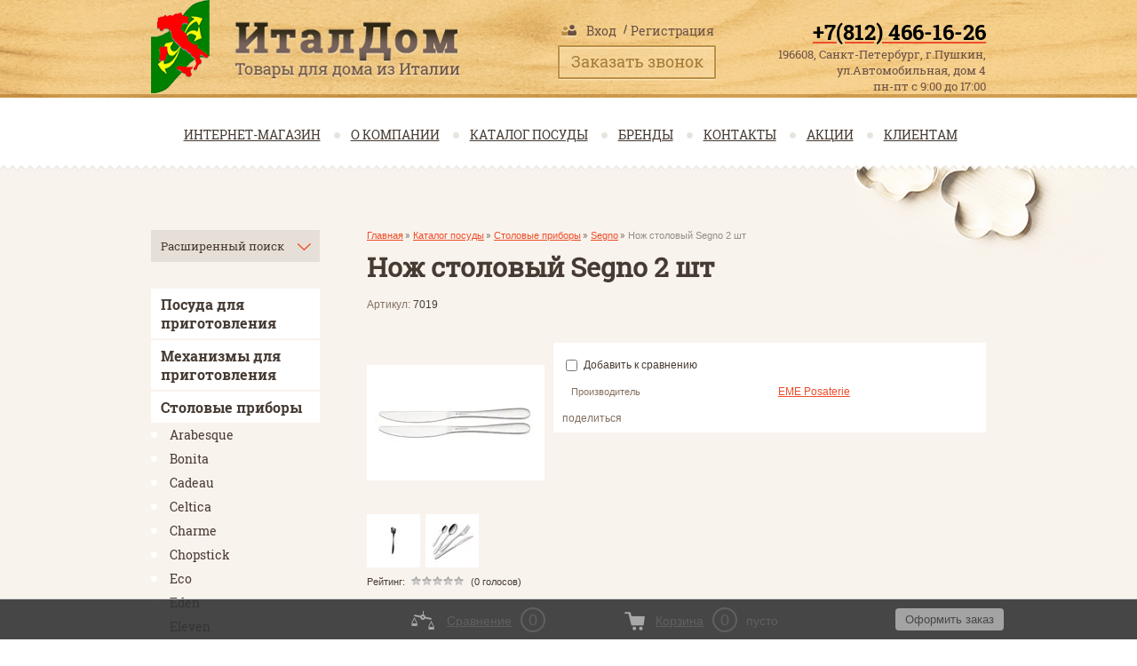

--- FILE ---
content_type: text/html; charset=utf-8
request_url: https://italdom.net/magazin/product/nozh-stolovyy-segno-2-sht
body_size: 13215
content:
<!DOCTYPE HTML>
<HTML lang="ru">
	<head>
		<meta charset="utf-8" />
		<meta name="robots" content="all"/>
		<meta http-equiv="Content-Type" content="text/html; charset=UTF-8" />
		<meta name="description" content="Нож столовый Segno 2 шт" />
		<meta name="keywords" content="Нож столовый Segno 2 шт" />
		<meta name="SKYPE_TOOLBAR" content="SKYPE_TOOLBAR_PARSER_COMPATIBLE" />
		
		<title>Нож столовый Segno 2 шт</title>

		<link rel="canonical" href="/magazin/product/nozh-stolovyy-segno-2-sht"/>
				<script type="text/javascript" src="/g/jquery/jquery-1.10.2.min.js"></script>
					
		
		
		
			<link rel="stylesheet" type="text/css" href="/g/shop2v2/default/css/theme.less.css">		
			<script type="text/javascript" src="/g/printme.js"></script>
		<script type="text/javascript" src="/g/shop2v2/default/js/tpl.js"></script>
		<script type="text/javascript" src="/g/shop2v2/default/js/baron.min.js"></script>
		
			<script type="text/javascript" src="/g/shop2v2/default/js/shop2.2.js"></script>
		
	<script type="text/javascript">shop2.init({"productRefs": {"419918841":{"otdelka_stali":{"8ae9c611b322a3efc9d99c36aa68df05":["500676441"]},"tolsina":{"538aa83c638497cfede80d3b626ce1ab":["500676441"]},"material":{"0ac75db2de8724cf515e2ff65fc3aedf":["500676441"]},"dizajn":{"aacf8f91175ed5f0d5d2344767224c44":["500676441"]}}},"apiHash": {"getPromoProducts":"df648e0e6c0667f180b319daee752560","getSearchMatches":"10e35aebe396185de5c1ec31b4be4a16","getFolderCustomFields":"fae27339c82921ca1c90123a965056b8","getProductListItem":"10863e87f2953cb8eecdd230759b41b4","cartAddItem":"89824541075875de922c0ed2c2dd4580","cartRemoveItem":"fca99cab1bc2eda5f4435c22eb0c5499","cartUpdate":"0345f0503e4212f9da29db304438ddaf","cartRemoveCoupon":"0d64a7bbb6dbef8a767717be38793372","cartAddCoupon":"26fdfbfe2579cd51b25ad53771f321d9","deliveryCalc":"9680cb5ca697bfc2260b7f30e8624084","printOrder":"f7674b7fc13a6ca9abcc395f15a6430b","cancelOrder":"99030d23c509da011304ae0ba279d659","cancelOrderNotify":"ea3290423eadb6a1f8011ab45466ac79","repeatOrder":"9cb0d8361d2fcb74445417a325347b61","paymentMethods":"98aafd3785effbdbc73443bf0ff88334","compare":"6819c0033eb8db43ec239538058ab747"},"hash": null,"verId": 1073028,"mode": "product","step": "","uri": "/magazin","IMAGES_DIR": "/d/","my": {"show_sections":true},"shop2_cart_order_payments": 1,"cf_margin_price_enabled": 0,"maps_yandex_key":"","maps_google_key":""});</script>
		<link rel="stylesheet" href="/g/css/styles_articles_tpl.css" />
		<link rel="stylesheet" href="/t/v449/images/shop2v2blocks.less.css">
		<link rel="stylesheet" href="/t/v449/images/styles.scss.css">
		<script type="text/javascript" src="/t/v449/images/arrow_up.js"></script>
		<script type="text/javascript" src="/t/v449/images/jsurl.js"></script>
<!--[if lt IE 9]>
<script src=" /g/libs/html5shiv/html5.js"></script>
<![endif]-->
<meta name="yandex-verification" content="10cd5067fd216dc4" />
<meta name="yandex-verification" content="10cd5067fd216dc4" />
<link rel='stylesheet' type='text/css' href='/shared/highslide-4.1.13/highslide.min.css'/>
<script type='text/javascript' src='/shared/highslide-4.1.13/highslide-full.packed.js'></script>
<script type='text/javascript'>
hs.graphicsDir = '/shared/highslide-4.1.13/graphics/';
hs.outlineType = null;
hs.showCredits = false;
hs.lang={cssDirection:'ltr',loadingText:'Загрузка...',loadingTitle:'Кликните чтобы отменить',focusTitle:'Нажмите чтобы перенести вперёд',fullExpandTitle:'Увеличить',fullExpandText:'Полноэкранный',previousText:'Предыдущий',previousTitle:'Назад (стрелка влево)',nextText:'Далее',nextTitle:'Далее (стрелка вправо)',moveTitle:'Передвинуть',moveText:'Передвинуть',closeText:'Закрыть',closeTitle:'Закрыть (Esc)',resizeTitle:'Восстановить размер',playText:'Слайд-шоу',playTitle:'Слайд-шоу (пробел)',pauseText:'Пауза',pauseTitle:'Приостановить слайд-шоу (пробел)',number:'Изображение %1/%2',restoreTitle:'Нажмите чтобы посмотреть картинку, используйте мышь для перетаскивания. Используйте клавиши вперёд и назад'};</script>

            <!-- 46b9544ffa2e5e73c3c971fe2ede35a5 -->
            <script src='/shared/s3/js/lang/ru.js'></script>
            <script src='/shared/s3/js/common.min.js'></script>
        <link rel='stylesheet' type='text/css' href='/shared/s3/css/calendar.css' /><link rel="icon" href="/favicon.ico" type="image/x-icon">

<!--s3_require-->
<link rel="stylesheet" href="/g/basestyle/1.0.1/user/user.css" type="text/css"/>
<link rel="stylesheet" href="/g/basestyle/1.0.1/user/user.blue.css" type="text/css"/>
<script type="text/javascript" src="/g/basestyle/1.0.1/user/user.js" async></script>
<!--/s3_require-->

<script type="text/javascript">hs.transitions = ['expand', 'crossfade'];hs.outlineType = 'rounded-white';hs.fadeInOut = true;hs.dimmingOpacity = 0.75;</script>

<script src="/g/s3/misc/form/1.2.0/s3.form.js" type="text/javascript"></script>
<link rel="stylesheet" href="/t/v449/images/site.addons.scss.css">

</head>
<body>

	<div class="wrapper" >
		<div class="wrapper_in">
			<header style="min-height:110px;">
				<div class="site_logo">
				
					
					
					
					 
	<a href="http://italdom.net" class="logo">
						<img src="/thumb/2/VIJ-IUOZbWY9qIqTm713sQ/350r/d/logo.png">
					</a>
    
					
					
					
					
				</div>
				<div class="site_reg">
					<a href="/registraciya" class="log">Вход</a>&nbsp;&nbsp;/
					<a href="/registraciya/register" class="reg">Регистрация</a>
				</div>
				<div class="top_contacts">
					<div class="phone"><p><a href="tel:+78123759304"><span style="color:#000000;">+7(812) 466-16-26</span></a></p></div>
					<div class="address">
						<p>196608, Санкт-Петербург, г.Пушкин,<br />
ул.Автомобильная, дом 4</p>

<p>пн-пт с 9:00 до 17:00</p>
					</div>
				</div>
				<a href="/napishite-nam" class="top_btn">Заказать звонок</a>
			
											</header>
			<nav class="menu_top">
				<ul>
										<li><a href="http://shop.italdom.net/">Интернет-магазин</a></li>
										<li><a href="/">О компании</a></li>
										<li><a href="/magazin">Каталог посуды</a></li>
										<li><a href="/magazin/vendors">Бренды</a></li>
										<li><a href="/kontakty">Контакты</a></li>
										<li><a href="/magazin/folder/aktsii">Акции</a></li>
										<li><a href="/kliyentam">Клиентам</a></li>
									</ul>
			</nav>
		</div>
		<div class="middle_cover">
						<section class="middlev">
				<div class="content_main">
					<article class="middle_content">
						<div class="content">
							<div class="breadcrumbs"> 
								
<div data-url="/magazin"><a href="/">Главная</a> <a href="/magazin">Каталог посуды</a> <a href="/magazin/folder/stolovyye-pribory">Столовые приборы</a> <a href="/magazin/folder/segno">Segno</a> Нож столовый Segno 2 шт</div>							</div>
							<h1>Нож столовый Segno 2 шт</h1>	
	<div class="shop2-cookies-disabled shop2-warning hide"></div>
	
	
	
		
							
			
							
			
							
			
		
				
  <script type="text/javascript">
    hs.align = 'center';
    hs.transitions = ['expand', 'crossfade'];
    hs.outlineType = 'rounded-white';
    hs.fadeInOut = true;
    hs.dimmingOpacity = 0.75; 
    hs.addSlideshow({
      slideshowGroup: 'group1',
      interval: 5000,
      repeat: false,
      useControls: true,
      fixedControls: 'fit',
      overlayOptions: {
        opacity: 1,
        position: 'bottom center',
        hideOnMouseOut: true
      }
    });
  </script>
  
	

	
					
	
	
					<div class="shop2-product-article"><span>Артикул:</span> 7019</div>
	
	
<form
	method="post"
	action="/magazin?mode=cart&amp;action=add"
	accept-charset="utf-8"
	class="shop2-product">

	<input type="hidden" name="kind_id" value="500676441"/>
	<input type="hidden" name="product_id" value="419918841"/>
	<input type="hidden" name="meta" value='{&quot;otdelka_stali&quot;:&quot;\u043f\u043e\u043b\u0438\u0440\u043e\u0432\u0430\u043d\u043d\u0430\u044f \u0441\u0442\u0430\u043b\u044c&quot;,&quot;tolsina&quot;:&quot;1,8 \u043c\u043c&quot;,&quot;material&quot;:&quot;18\/10 (AISI304)&quot;,&quot;dizajn&quot;:&quot;\u041c\u043e\u0434\u0435\u0440\u043d&quot;}'/>

	<div class="product-side-l">
				<div class="product-image">
						<a href="/d/7019_2.jpg" onclick="return hs.expand(this, {slideshowGroup: 'group1'})" class="highslide ">
				<img src="/thumb/2/K_ygxJwnTLbNZCOoHIBMiQ/200r190/d/7019_2.jpg" alt="Нож столовый Segno 2 шт" title="Нож столовый Segno 2 шт" />
			</a>
			<div class="verticalMiddle"></div>
								</div>
				<div class="product-thumbnails">
			<ul>
																															<li>
						<a href="/d/7019.jpg" onclick="return hs.expand(this, {slideshowGroup: 'group1'})" class="highslide ">
							<img src="/thumb/2/SzBedKCunr99xLFkkrcUcg/56r56/d/7019.jpg" alt="Нож столовый Segno 2 шт" title="Нож столовый Segno 2 шт" />
						</a>
						<div class="verticalMiddle"></div>
					</li>
									<li>
						<a href="/d/segno_4.jpg" onclick="return hs.expand(this, {slideshowGroup: 'group1'})" class="highslide ">
							<img src="/thumb/2/IvPDI0Ou0gohNsALGurxew/56r56/d/segno_4.jpg" alt="Нож столовый Segno 2 шт" title="Нож столовый Segno 2 шт" />
						</a>
						<div class="verticalMiddle"></div>
					</li>
							</ul>
		</div>
		
			
	
	<div class="tpl-rating-block">Рейтинг:<div class="tpl-stars"><div class="tpl-rating" style="width: 0%;"></div></div>(0 голосов)</div>

		</div>
	<div class="product-side-r">

		

					<div class="product-details">
				

 
	
			<div class="product-compare">
			<label>
				<input type="checkbox" value="500676441"/>
				Добавить к сравнению
			</label>
		</div>
		
	
		
		
			<table class="shop2-product-options"><tr class="even"><th>Производитель</th><td><a href="/magazin/vendor/eme-posaterie">EME Posaterie</a></td></tr></table>
	
									<div class="yashare">
						<script type="text/javascript" src="http://yandex.st/share/share.js" charset="utf-8"></script>
						
						<style type="text/css">
							div.yashare span.b-share a.b-share__handle img,
							div.yashare span.b-share a.b-share__handle span {
								background-image: url("http://yandex.st/share/static/b-share-icon.png");
							}
						</style>
						
						<span class="yashare-header">поделиться</span>
						<div class="yashare-auto-init" data-yashareL10n="ru" data-yashareType="none" data-yashareQuickServices="vkontakte,facebook,twitter,odnoklassniki,moimir,gplus" data-yashareImage="http://italdom.net/d/7019_2.jpg"></div>
					</div>
								<div class="shop2-clear-container"></div>
			</div>
			</div>
	<div class="shop2-clear-container"></div>
<re-captcha data-captcha="recaptcha"
     data-name="captcha"
     data-sitekey="6LfLhZ0UAAAAAEB4sGlu_2uKR2xqUQpOMdxygQnA"
     data-lang="ru"
     data-rsize="invisible"
     data-type="image"
     data-theme="light"></re-captcha></form><!-- Product -->

	



	<div class="shop2-product-data">
					<ul class="shop2-product-tabs">
				<li class="active-tab"><a href="#shop2-tabs-1">Параметры</a></li><li ><a href="#shop2-tabs-2">Описание</a></li>
			</ul>

						<div class="shop2-product-desc">
				
								<div class="desc-area active-area" id="shop2-tabs-1">
					<table class="shop2-product-params"><tr class="odd"><th>Отделка стали</th><td>полированная сталь</td></tr><tr class="even"><th>Толщина</th><td>1,8 мм</td></tr><tr class="odd"><th>Материал</th><td>18/10 (AISI304)</td></tr><tr class="even"><th>Дизайн</th><td>Модерн</td></tr></table>
					<div class="shop2-clear-container"></div>
				</div>
				
								<div class="desc-area " id="shop2-tabs-2">
					<p style="text-align: justify;"><strong>Segno</strong> - серия столовых приборов с простыми и гладкими формами, которые соответствуют всем стилям. Столовые приборы этой серии, имеющие гармоничные линии в сочетании с простыми и округлыми формами, идеально подходят для повседневного использования. Столовые приборы сделаны из нержавеющей стали с зеркальной полировкой.</p>
					<div class="shop2-clear-container"></div>
				</div>
								
								
				
				
				
			</div><!-- Product Desc -->
		
					<div class="shop-product-tags">
				<span>теги:</span>
				<div>
											<a href="/magazin/tag/nozh">нож</a>, 											<a href="/magazin/tag/segno">Segno</a>, 											<a href="/magazin/tag/nerzhaveyushchaya-stal">нержавеющая сталь</a>									</div>
			</div>
				<div class="shop2-clear-container"></div>
	</div>

	

<div class="comments">
	
	
	
					<div class="tpl-block-header">Авторизуйтесь, чтобы оставить комментарий</div>
			<form method="post" class="tpl-form tpl-auth" action="/registraciya/login">
		
	<div class="tpl-left">
		<div class="tpl-field">
			<div class="tpl-title">Введите Ваш e-mail:</div>
			<div class="tpl-value">
				<input type="text" name="login" value="" />
			</div>
		</div>

		<div class="tpl-field">
			<div class="tpl-title">Введите Ваш пароль:</div>
			<div class="tpl-value clearfix">
			<input class="pull-left" type="password" name="password" />
			<button class="tpl-button pull-right" type="submit">Войти</button>
			</div>
		</div>

		<div class="tpl-field">
			<label class="tpl-title">
			<input type="checkbox" onclick="this.value=(this.value=='0'?'1':'0');" value="0" name="remember" />
				Запомнить меня
			</label>
		</div>
		
					<div class="tpl-field">
				<a href="/registraciya/register">Регистрация</a>
			</div>
			</div>

	<div class="tpl-right">
		<div class="tpl-field">
			Если Вы уже зарегистрированы на нашем сайте, но забыли пароль или Вам не пришло письмо подтверждения, воспользуйтесь формой восстановления пароля.
		</div>
		
		<div class="tpl-field">
			<a class="tpl-button" href="/registraciya/forgot_password">Восстановить пароль</a>
		</div>
	</div>
	<div class="clear"></div>
<re-captcha data-captcha="recaptcha"
     data-name="captcha"
     data-sitekey="6LfLhZ0UAAAAAEB4sGlu_2uKR2xqUQpOMdxygQnA"
     data-lang="ru"
     data-rsize="invisible"
     data-type="image"
     data-theme="light"></re-captcha></form>		
	</div>


        
            <h4 class="shop2-product-folders-header">Находится в разделах</h4>
        <div class="shop2-product-folders"><a href="/magazin/folder/segno">Segno<span></span></a></div>
    
		<p><a href="javascript:shop2.back()" class="shop2-btn shop2-btn-back">Назад</a></p>

	


	
	
	<div class="shop2-panel" id="shop2-panel">
		<div class="shop2-panel-content">
						<a class="shop2-panel-btn disabled">Оформить заказ</a>
			
			<div class="shop2-panel-cart">
				<a class="shop2-panel-link-disabled">Корзина</a>
				<div class="shop2-panel-count">0</div>
					
				<div class="shop2-panel-total">
											пусто
									</div>
			</div>
			
							<div class="shop2-panel-compare">
					<a target="_blank" class="shop2-panel-link-disabled">Сравнение</a>
					<div class="shop2-panel-count">0</div>
				</div>
					</div>
	</div>


	</div>
					</article>
					<aside class="left">
												<div class="left_search">
								
	
<div class="shop2-block search-form ">
	<div class="block-title">
		<strong>Расширенный поиск</strong>
		<span>&nbsp;</span>
	</div>
	<div class="block-body">
		<form action="/magazin/search" enctype="multipart/form-data">
			<input type="hidden" name="sort_by" value=""/>
			
			
							<div class="row">
					<label class="row-title" for="shop2-name">Название:</label>
					<input type="text" name="s[name]" size="20" id="shop2-name" value="" />
				</div>
			
							<div class="row">
					<label class="row-title" for="shop2-article">Артикул:</label>
					<input type="text" name="s[article]" id="shop2-article" value="" />
				</div>
			
							<div class="row">
					<label class="row-title" for="shop2-text">Текст:</label>
					<input type="text" name="search_text" size="20" id="shop2-text"  value="" />
				</div>
			
			
							<div class="row">
					<div class="row-title">Выберите категорию:</div>
					<select name="s[folder_id]" id="s[folder_id]">
						<option value="">Все</option>
																																		<option value="102222441" >
									 Посуда для приготовления
								</option>
																												<option value="109210841" >
									&raquo; Блинницы
								</option>
																												<option value="115765641" >
									&raquo; Жаровня
								</option>
																												<option value="104147041" >
									&raquo; Казаны
								</option>
																												<option value="104147441" >
									&raquo; Кастрюли
								</option>
																												<option value="104147841" >
									&raquo; Ковши
								</option>
																												<option value="104148041" >
									&raquo; Кофеварки
								</option>
																												<option value="169740041" >
									&raquo; Крышки
								</option>
																												<option value="104146641" >
									&raquo; Противни
								</option>
																												<option value="104145841" >
									&raquo; Сковороды
								</option>
																												<option value="104146241" >
									&raquo; Сотейники
								</option>
																												<option value="113314641" >
									 Механизмы для приготовления
								</option>
																												<option value="113749841" >
									 Столовые приборы
								</option>
																												<option value="278156841" >
									&raquo; Arabesque
								</option>
																												<option value="540363441" >
									&raquo; Bonita
								</option>
																												<option value="257550861" >
									&raquo; Cadeau
								</option>
																												<option value="120638841" >
									&raquo; Celtica
								</option>
																												<option value="70213651" >
									&raquo; Charme
								</option>
																												<option value="663787241" >
									&raquo; Chopstick
								</option>
																												<option value="537166241" >
									&raquo; Eco
								</option>
																												<option value="120639241" >
									&raquo; Eden
								</option>
																												<option value="120639441" >
									&raquo; Eleven
								</option>
																												<option value="120639841" >
									&raquo; Etoile
								</option>
																												<option value="120646241" >
									&raquo; Euro
								</option>
																												<option value="463389261" >
									&raquo; Fashion
								</option>
																												<option value="205005706" >
									&raquo; Fast
								</option>
																												<option value="548758441" >
									&raquo; Firenze
								</option>
																												<option value="277900441" >
									&raquo; Griffe
								</option>
																												<option value="120646441" >
									&raquo; Hermitage
								</option>
																												<option value="120646841" >
									&raquo; Hotel
								</option>
																												<option value="32454709" >
									&raquo; Impero
								</option>
																												<option value="693767261" >
									&raquo; Infinity
								</option>
																												<option value="277929441" >
									&raquo; Joy
								</option>
																												<option value="115682508" >
									&raquo; Kyoto
								</option>
																												<option value="128430041" >
									&raquo; Live
								</option>
																												<option value="141052502" >
									&raquo; Loira
								</option>
																												<option value="277816841" >
									&raquo; Marte
								</option>
																												<option value="120647241" >
									&raquo; Milano
								</option>
																												<option value="42037451" >
									&raquo; Nacre
								</option>
																												<option value="120647441" >
									&raquo; Opera
								</option>
																												<option value="120647841" >
									&raquo; Pappallegra
								</option>
																												<option value="663838441" >
									&raquo; Perla
								</option>
																												<option value="120648041" >
									&raquo; Segno
								</option>
																												<option value="120648441" >
									&raquo; Shark
								</option>
																												<option value="120652241" >
									&raquo; Vanity
								</option>
																												<option value="548757641" >
									&raquo; Venice
								</option>
																												<option value="120652641" >
									&raquo; Vero
								</option>
																												<option value="662947041" >
									&raquo; Wave
								</option>
																												<option value="88167702" >
									&raquo; Wind
								</option>
																												<option value="120653041" >
									&raquo; Zaffiro
								</option>
																												<option value="124440441" >
									&raquo; Zak
								</option>
																												<option value="463394461" >
									&raquo; Zeus
								</option>
																												<option value="113740641" >
									 Кухонные принадлежности
								</option>
																												<option value="155249441" >
									&raquo; Сервировка стола
								</option>
																												<option value="133327241" >
									&raquo; Аксессуары для кухни
								</option>
																												<option value="113740841" >
									&raquo; Салатники
								</option>
																												<option value="113741041" >
									&raquo; Банки
								</option>
																												<option value="120246441" >
									&raquo; Контейнеры для СВЧ/мороз.камеры
								</option>
																												<option value="120389041" >
									&raquo; Солонки, перцемолки
								</option>
																												<option value="113741241" >
									&raquo; Воронки
								</option>
																												<option value="113746841" >
									&raquo; Ситечки
								</option>
																												<option value="418730841" >
									&raquo; Доски разделочные
								</option>
																												<option value="113749641" >
									 Детский ассортимент
								</option>
																												<option value="111480641" >
									 Товары для уборки
								</option>
																												<option value="111480841" >
									&raquo; Швабры
								</option>
																												<option value="114771041" >
									&raquo; Щетки
								</option>
																												<option value="256090701" >
									&raquo; МОПы
								</option>
																												<option value="111481041" >
									&raquo; Ручки для швабр
								</option>
																												<option value="114790641" >
									&raquo; Наборы для уборки
								</option>
																												<option value="114793441" >
									&raquo; Совки
								</option>
																												<option value="114797041" >
									&raquo; Ершики
								</option>
																												<option value="135903241" >
									&raquo; Тазы
								</option>
																												<option value="135903441" >
									&raquo; Ведра
								</option>
																												<option value="72545651" >
									&raquo; Стекломои
								</option>
																												<option value="135909441" >
									 Товары для бытового хранения
								</option>
																												<option value="135909841" >
									&raquo; Контейнеры
								</option>
																												<option value="135910241" >
									&raquo; Корзины
								</option>
																												<option value="136057841" >
									 Аксессуары для ванной
								</option>
																												<option value="136057041" >
									 Сад-огород
								</option>
																												<option value="168490041" >
									 Зажигалки
								</option>
																		</select>
				</div>

				<div id="shop2_search_custom_fields"></div>
			
						<div id="shop2_search_global_fields">
				
						
			
												<div class="row">
						<div class="row-title">Цвет:</div>
							
	<div class="shop2-color-ext-select">
		<input type="hidden" name="s[cvet_676]" value="">
		<i></i>
		<ul class="shop2-color-ext-options">
			<li data-value=""></li>
							<li data-name="s[cvet_676]" data-value="44652841" >
					<span style="background-color:#cccccc"><em></em></span>
					<div>Серебристый</div>
					<ins></ins>
				</li>
							<li data-name="s[cvet_676]" data-value="44653641" >
					<span style="background-color:#ffffff"><em></em></span>
					<div>Белый</div>
					<ins></ins>
				</li>
							<li data-name="s[cvet_676]" data-value="44653441" >
					<span style="background-color:#ff0033"><em></em></span>
					<div>Красный</div>
					<ins></ins>
				</li>
							<li data-name="s[cvet_676]" data-value="44653041" >
					<span style="background-color:#e2d59f"><em></em></span>
					<div>Ванильно-бежевый</div>
					<ins></ins>
				</li>
							<li data-name="s[cvet_676]" data-value="69631841" >
					<span style="background-color:#0000ff"><em></em></span>
					<div>Синий</div>
					<ins></ins>
				</li>
							<li data-name="s[cvet_676]" data-value="69636241" >
					<span style="background-color:#00ff00"><em></em></span>
					<div>Зеленый</div>
					<ins></ins>
				</li>
							<li data-name="s[cvet_676]" data-value="69636441" >
					<span style="background-color:#ffff00"><em></em></span>
					<div>Желтый</div>
					<ins></ins>
				</li>
							<li data-name="s[cvet_676]" data-value="69636641" >
					<span style="background-color:#cc9966"><em></em></span>
					<div>Кремовый</div>
					<ins></ins>
				</li>
							<li data-name="s[cvet_676]" data-value="69636841" >
					<span style="background-color:#990099"><em></em></span>
					<div>Фиолетовый</div>
					<ins></ins>
				</li>
							<li data-name="s[cvet_676]" data-value="69690841" >
					<span style="background-color:#a19a9a"><em></em></span>
					<div>Серый</div>
					<ins></ins>
				</li>
							<li data-name="s[cvet_676]" data-value="69699441" >
					<span style="background-color:#ff9900"><em></em></span>
					<div>Оранжевый</div>
					<ins></ins>
				</li>
							<li data-name="s[cvet_676]" data-value="69699641" >
					<span style="background-color:#ff0066"><em></em></span>
					<div>Розовый</div>
					<ins></ins>
				</li>
					</ul>
	</div>

					</div>
							

						</div>
						
							<div class="row">
					<div class="row-title">Производитель:</div>
					<select name="s[vendor_id]">
						<option value="">Все</option>          
													<option value="118178441" >Calder</option>
													<option value="24641241" >Cosmoplast</option>
													<option value="35070441" >Creazioni Gio Casa</option>
													<option value="122213441" >DEM</option>
													<option value="39083241" >Demolli</option>
													<option value="24655441" >EME Posaterie</option>
													<option value="24655041" >Gensini</option>
													<option value="21486441" >ILLA</option>
													<option value="24655641" >Lit Gas</option>
													<option value="23870041" >MR Brush</option>
													<option value="214009641" >Ozecu S.r.L.</option>
													<option value="24459841" >Rigamonti Pietro &amp; Figli</option>
													<option value="145016061" >Zaseves</option>
											</select>
				</div>
			
							<div class="row">
					<div class="row-title">Новинка:</div>
					<select name="s[new]">
						<option value="">Все</option>
						<option value="1">да</option>
						<option value="0">нет</option>
					</select>
				</div>
			
							<div class="row">
					<div class="row-title">Спецпредложение:</div>
					<select name="s[special]">
						<option value="">Все</option>
						<option value="1">да</option>
						<option value="0">нет</option>
					</select>
				</div>
			
							<div class="row">
					<div class="row-title">Результатов на странице:</div>
					<select name="s[products_per_page]">
																										<option value="5">5</option>
																				<option value="20">20</option>
																				<option value="35">35</option>
																				<option value="50">50</option>
																				<option value="65">65</option>
																				<option value="80">80</option>
																				<option value="95">95</option>
											</select>
				</div>
			
			<div class="clear-container"></div>
			<div class="row">
				<button type="submit" class="search-btn">Найти</button>
			</div>
		<re-captcha data-captcha="recaptcha"
     data-name="captcha"
     data-sitekey="6LfLhZ0UAAAAAEB4sGlu_2uKR2xqUQpOMdxygQnA"
     data-lang="ru"
     data-rsize="invisible"
     data-type="image"
     data-theme="light"></re-captcha></form>
		<div class="clear-container"></div>
	</div>
</div><!-- Search Form -->						</div>
						<nav class="category">
							<ul>
																														<li><a href="/magazin/folder/posuda-dlya-prigotovleniya">Посуда для приготовления</a>
																																															</li>
																																				<li><a href="/magazin/folder/mekhanizmy-dlya-prigotovleniya">Механизмы для приготовления</a>
																																															</li>
																																				<li><a href="/magazin/folder/stolovyye-pribory">Столовые приборы</a>
																																															<ul>
																														<li><a href="/magazin/folder/arabesque">Arabesque</a>
																																																</li>
																																				<li><a href="/magazin/folder/bonita">Bonita</a>
																																																</li>
																																				<li><a href="/magazin/folder/cadeau">Cadeau</a>
																																																</li>
																																				<li><a href="/magazin/folder/celtica">Celtica</a>
																																																</li>
																																				<li><a href="/magazin/folder/charme">Charme</a>
																																																</li>
																																				<li><a href="/magazin/folder/chopstick">Chopstick</a>
																																																</li>
																																				<li><a href="/magazin/folder/eco">Eco</a>
																																																</li>
																																				<li><a href="/magazin/folder/eden">Eden</a>
																																																</li>
																																				<li><a href="/magazin/folder/eleven">Eleven</a>
																																																</li>
																																				<li><a href="/magazin/folder/etoile">Etoile</a>
																																																</li>
																																				<li><a href="/magazin/folder/euro">Euro</a>
																																																</li>
																																				<li><a href="/magazin/folder/fashion">Fashion</a>
																																																</li>
																																				<li><a href="/magazin/folder/fast">Fast</a>
																																																</li>
																																				<li><a href="/magazin/folder/firenze">Firenze</a>
																																																</li>
																																				<li><a href="/magazin/folder/griffe">Griffe</a>
																																																</li>
																																				<li><a href="/magazin/folder/hermitage">Hermitage</a>
																																																</li>
																																				<li><a href="/magazin/folder/hotel">Hotel</a>
																																																</li>
																																				<li><a href="/magazin/folder/impero">Impero</a>
																																																</li>
																																				<li><a href="/magazin/folder/infinity">Infinity</a>
																																																</li>
																																				<li><a href="/magazin/folder/joy">Joy</a>
																																																</li>
																																				<li><a href="/magazin/folder/kyoto">Kyoto</a>
																																																</li>
																																				<li><a href="/magazin/folder/live">Live</a>
																																																</li>
																																				<li><a href="/magazin/folder/loira">Loira</a>
																																																</li>
																																				<li><a href="/magazin/folder/marte">Marte</a>
																																																</li>
																																				<li><a href="/magazin/folder/milano">Milano</a>
																																																</li>
																																				<li><a href="/magazin/folder/nacre">Nacre</a>
																																																</li>
																																				<li><a href="/magazin/folder/opera">Opera</a>
																																																</li>
																																				<li><a href="/magazin/folder/pappallegra">Pappallegra</a>
																																																</li>
																																				<li><a href="/magazin/folder/perla">Perla</a>
																																																</li>
																																				<li><a href="/magazin/folder/segno">Segno</a>
																																																</li>
																																				<li><a href="/magazin/folder/shark">Shark</a>
																																																</li>
																																				<li><a href="/magazin/folder/vanity">Vanity</a>
																																																</li>
																																				<li><a href="/magazin/folder/venice">Venice</a>
																																																</li>
																																				<li><a href="/magazin/folder/vero">Vero</a>
																																																</li>
																																				<li><a href="/magazin/folder/wave">Wave</a>
																																																</li>
																																				<li><a href="/magazin/folder/wind">Wind</a>
																																																</li>
																																				<li><a href="/magazin/folder/zaffiro">Zaffiro</a>
																																																</li>
																																				<li><a href="/magazin/folder/zak">Zak</a>
																																																</li>
																																				<li><a href="/magazin/folder/zeus">Zeus</a>
																																																</li>
															</ul></li>
																																			<li><a href="/magazin/folder/kukhonnyye-prinadlezhnosti">Кухонные принадлежности</a>
																																															</li>
																																				<li><a href="/magazin/folder/detskiy-assortiment">Детский ассортимент</a>
																																															</li>
																																				<li><a href="/magazin/folder/tovary-dlya-uborki">Товары для уборки</a>
																																															</li>
																																				<li><a href="/magazin/folder/tovary-dlya-bytovogo-khraneniya">Товары для бытового хранения</a>
																																															</li>
																																				<li><a href="/magazin/folder/aksessuary-dlya-vannoy">Аксессуары для ванной</a>
																																															</li>
																																				<li><a href="/magazin/folder/sad-ogorod">Сад-огород</a>
																																															</li>
																																				<li><a href="/magazin/folder/zazhigalki">Зажигалки</a>
																														</li></ul>
												</ul>
				</nav>
				<nav class="search-site">
					<form action="/search" method="get" name="poisk" id="form">
						<input name="search" class="sear" type="text" onblur="this.value=this.value==''?'Поиск по сайту':this.value;" onfocus="this.value=this.value=='Поиск по сайту'?'':this.value;" value="Поиск по сайту">
						<input type="submit" value="" class="h_b">
					<re-captcha data-captcha="recaptcha"
     data-name="captcha"
     data-sitekey="6LfLhZ0UAAAAAEB4sGlu_2uKR2xqUQpOMdxygQnA"
     data-lang="ru"
     data-rsize="invisible"
     data-type="image"
     data-theme="light"></re-captcha></form>
				</nav>
												<div class="reviews-wrap">
																<div class="reviews-form">
							        <div class="tpl-anketa" data-api-url="/-/x-api/v1/public/?method=form/postform&param[form_id]=17875304" data-api-type="form">
                	<div class="title">Оставить отзыв</div>
                            <form method="post" action="/magazin" data-s3-anketa-id="17875304">
                <input type="hidden" name="params[placeholdered_fields]" value="" />
                <input type="hidden" name="form_id" value="17875304">
                <input type="hidden" name="tpl" value="global:form.minimal.tpl">
                	                	                    	                        <div class="tpl-field type-text field-required">
	                            	                                <div class="field-title">Ваше имя: <span class="field-required-mark">*</span></div>
	                            	                            	                            <div class="field-value">
	                                	                                	                                    <input type="text" 
	                                    	required		                                    size="30" 
		                                    maxlength="100" 
		                                    value="" 
		                                    name="d[0]" 
	                                    />
	                                	                                
	                                	                            </div>
	                        </div>
	                    	                	                    	                        <div class="tpl-field type-email">
	                            	                                <div class="field-title">E-mail:</div>
	                            	                            	                            <div class="field-value">
	                                	                                	                                    <input type="text" 
	                                    			                                    size="30" 
		                                    maxlength="100" 
		                                    value="" 
		                                    name="d[1]" 
	                                    />
	                                	                                
	                                	                            </div>
	                        </div>
	                    	                	                    	                        <div class="tpl-field type-textarea field-required">
	                            	                                <div class="field-title">Текст отзыва: <span class="field-required-mark">*</span></div>
	                            	                            	                            <div class="field-value">
	                                	                                	                                    <textarea 
		                                    required		                                    cols="50" 
		                                    rows="7" 
		                                    name="d[2]"></textarea>
	                                	                                
	                                	                            </div>
	                        </div>
	                    	                
        		        		
                
                <div class="tpl-field tpl-field-button">
                    <button type="submit" class="tpl-form-button">Отправить</button>
                </div>

            <re-captcha data-captcha="recaptcha"
     data-name="captcha"
     data-sitekey="6LfLhZ0UAAAAAEB4sGlu_2uKR2xqUQpOMdxygQnA"
     data-lang="ru"
     data-rsize="invisible"
     data-type="image"
     data-theme="light"></re-captcha></form>
            
        	        	
            </div>
						</div>
									</div>
							</aside>
			<div class="clear"></div>
		</div>
	</section>
	<div class="clear"></div>
</div>
<div class="wrapper_in">
		<div class="news_name_cover">
		<div class="news_name">Новости</div>
		<a href="/news" class="all_news">архив</a>
	</div>
	<div class="news_cover">
				<article class="news">
			<div class="news_date">24.09.2024</div>
			<a href="/news/news_post/novinki-ot-rigamonti" class="news_title">Новинки от Rigamonti</a>
			<div class="news_pic">
				<img src="/thumb/2/fwB_x4G4oIZRA1TJqXBUzg/300r200/d/4313_1.jpg" alt="">
			</div>
		</article>
				<article class="news">
			<div class="news_date">08.07.2020</div>
			<a href="/news/news_post/my-vozobnovili-sotrudnichestvo-s-italyanskoj-kompaniej-zaseves" class="news_title">Мы возобновили сотрудничество с итальянской компанией ZASEVES</a>
			<div class="news_pic">
				<img src="/thumb/2/1TYo3gCLsYC1BJ0QpRPHww/300r200/d/otkryvalka.jpg" alt="">
			</div>
		</article>
				<article class="news">
			<div class="news_date">11.06.2020</div>
			<a href="/news/news_post/novaya-linejka-shvabr-pod-nazvaniem-funky" class="news_title">Новая линейка швабр под названием FUNKY</a>
			<div class="news_pic">
				<img src="/thumb/2/30OAUurZia3d2n76pJ-rGw/300r200/d/news-2020-06-11-300x168.jpg" alt="">
			</div>
		</article>
				<article class="news">
			<div class="news_date">04.06.2020</div>
			<a href="/news/news_post/novinka-ot-proizvoditelya-stolovyh-priborov-eme-posaterie" class="news_title">Новинка от производителя столовых приборов EME Posaterie.</a>
			<div class="news_pic">
				<img src="/thumb/2/2ALifOsbT-IYduUe0RJfsQ/300r200/d/pic_news_2020_jun4.jpg" alt="">
			</div>
		</article>
				<article class="news">
			<div class="news_date">11.09.2018</div>
			<a href="/news/news_post/italdom-i-k" class="news_title">ИталДом и К°</a>
			<div class="news_pic">
				<img src="/thumb/2/EQVM5Cp1RHYmhbANgOjlTg/300r200/d/201808301533_1_2_2.jpg" alt="">
			</div>
		</article>
			</div>
		<div class="f_blank"></div>
</div>
</div>
<footer>
	<div class="footer_in">
		<div class="f_left">
			<div class="copy">&copy; 2015 - 2026 </div>
			<div class="social_title">Мы в социальных сетях:</div>
			<div class="social">
								<a href="http://vk.com/"><img src="/thumb/2/96Lmy1XEXlkv_bHasRy64w/300r200/d/vk.png" alt=""></a>
								<a href="https://twitter.com/"><img src="/thumb/2/_vPJB-qCILA8Jt1-e-lHmw/300r200/d/twitt.png" alt=""></a>
								<a href="http://ok.ru/"><img src="/thumb/2/TAVMTroqPiTZvB6Fq3M4FQ/300r200/d/ok.png" alt=""></a>
								<a href="http://mail.ru/"><img src="/thumb/2/H82ct190SNAeN2J6m_1GhQ/300r200/d/mail.png" alt=""></a>
							</div>
		</div>
		<div class="contacts_b">
			<div class="phone_title">Есть вопросы? 								звоните!</div>
			<div class="phone_b">
				<p>+7 (812) 466-16-26</p>
			</div>
			<div class="works_b"><p>пн.-пт. с 9:00 до 17:00</p>

<p>&nbsp;</p></div>
		</div>
		<div class="address_b">
			<p>196608, Санкт-Петербург, г.Пушкин,&nbsp;<br />
ул.Автомобильная, дом 4</p>
		
		</div>
		<a href="#" id="Go_Top" ></a>
		<div class="mega"><span style='font-size:14px;' class='copyright'><!--noindex--> <span style="text-decoration:underline; cursor: pointer;" onclick="javascript:window.open('https://megagr'+'oup.ru/?utm_referrer='+location.hostname)" class="copyright">Изготовление сайта</span> — megagroup.ru<!--/noindex--></span></div>
		<div class="counters"><!--LiveInternet counter--><script type="text/javascript"><!--
document.write("<a href='//www.liveinternet.ru/click' "+
"target=_blank><img src='//counter.yadro.ru/hit?t52.3;r"+
escape(document.referrer)+((typeof(screen)=="undefined")?"":
";s"+screen.width+"*"+screen.height+"*"+(screen.colorDepth?
screen.colorDepth:screen.pixelDepth))+";u"+escape(document.URL)+
";"+Math.random()+
"' alt='' title='LiveInternet: показано число просмотров и"+
" посетителей за 24 часа' "+
"border='0' width='88' height='31'><\/a>")
//--></script><!--/LiveInternet-->
<!-- Yandex.Metrika counter --> <script type="text/javascript"> (function (d, w, c) { (w[c] = w[c] || []).push(function() { try { w.yaCounter40809309 = new Ya.Metrika({ id:40809309, clickmap:true, trackLinks:true, accurateTrackBounce:true, webvisor:true, trackHash:true }); } catch(e) { } }); var n = d.getElementsByTagName("script")[0], s = d.createElement("script"), f = function () { n.parentNode.insertBefore(s, n); }; s.type = "text/javascript"; s.async = true; s.src = "https://mc.yandex.ru/metrika/watch.js"; if (w.opera == "[object Opera]") { d.addEventListener("DOMContentLoaded", f, false); } else { f(); } })(document, window, "yandex_metrika_callbacks"); </script> <noscript><div><img src="https://mc.yandex.ru/watch/40809309" style="position:absolute; left:-9999px;" alt="" /></div></noscript> <!-- /Yandex.Metrika counter -->
<!--__INFO2026-01-18 00:48:52INFO__-->
</div>
	</div>
</footer>
<!--#888-->

<!-- assets.bottom -->
<!-- </noscript></script></style> -->
<script src="/my/s3/js/site.min.js?1768462484" ></script>
<script src="/my/s3/js/site/defender.min.js?1768462484" ></script>
<script src="https://cp.onicon.ru/loader/56c2dcf3286688020d8b4592.js" data-auto async></script>
<script >/*<![CDATA[*/
var megacounter_key="738af459240c85219cf121f5c8c0babe";
(function(d){
    var s = d.createElement("script");
    s.src = "//counter.megagroup.ru/loader.js?"+new Date().getTime();
    s.async = true;
    d.getElementsByTagName("head")[0].appendChild(s);
})(document);
/*]]>*/</script>
<script >/*<![CDATA[*/
$ite.start({"sid":1068143,"vid":1073028,"aid":1270726,"stid":4,"cp":21,"active":true,"domain":"italdom.net","lang":"ru","trusted":false,"debug":false,"captcha":3,"onetap":[{"provider":"vkontakte","provider_id":"51967766","code_verifier":"mY1GAkMDTZZMUjNJZkzMzgNzG1MQxMW0JmZ2ZNDYM2l"}]});
/*]]>*/</script>
<!-- /assets.bottom -->
</body>
</html>

--- FILE ---
content_type: text/css
request_url: https://italdom.net/t/v449/images/styles.scss.css
body_size: 25271
content:
html, body {
  margin: 0; }

body {
  min-width: 990px;
  cursor: default; }

a {
  text-decoration: underline;
  color: #ee4d28;
  outline: none; }
  a:hover {
    text-decoration: none; }
  a img {
    border: none; }

button {
  cursor: pointer; }

.table0 {
  border-collapse: collapse; }

table.table0 td {
  padding: 5px; }

.table1 {
  border-collapse: collapse;
  border: 1px solid #008c00; }

table.table1 td {
  padding: 5px;
  border: 1px solid #008c00; }

.table2 {
  border: 1px solid #008c00;
  border-collapse: collapse; }

table.table2 th {
  padding: 5px 0;
  border: 1px solid #008c00;
  background: #008c00;
  color: #fff; }

table.table2 td {
  padding: 5px;
  border: 1px solid #008c00; }

article, aside, canvas, details, figcaption, figure, footer, header, hgroup, menu, nav, section, summary, video {
  display: block; }

.clear {
  clear: both;
  font-size: 0;
  line-height: 0;
  height: 0; }

@font-face {
  font-family: 'RobotoSlab-Bold';
  src: url('/g/fonts/roboto_slab//roboto_slab-b.eot?#iefix') format('embedded-opentype'), url('/g/fonts/roboto_slab//roboto_slab-b.woff') format('woff'), url('/g/fonts/roboto_slab//roboto_slab-b.ttf') format('truetype'), url('/g/fonts/roboto_slab//roboto_slab-b.svg#RobotoSlab-Bold') format('svg');
  font-weight: normal;
  font-style: normal; }

@font-face {
  font-family: 'RobotoSlab-Regular';
  src: url('/g/fonts/roboto_slab//roboto_slab-r.eot?#iefix') format('embedded-opentype'), url('/g/fonts/roboto_slab//roboto_slab-r.woff') format('woff'), url('/g/fonts/roboto_slab//roboto_slab-r.ttf') format('truetype'), url('/g/fonts/roboto_slab//roboto_slab-r.svg#RobotoSlab-Regular') format('svg');
  font-weight: normal;
  font-style: normal; }

h1, h2, h3, h4, h5, h6 {
  margin: 0 0 16px;
  font: bold 30px 'RobotoSlab-Regular';
  color: #463b33; }

h1 {
  font-size: 30px; }

h2 {
  font-size: 23px; }

h3 {
  font-size: 18px; }

h4 {
  font-size: 15px; }

h5 {
  font-size: 12px; }

h6 {
  font-size: 10px; }

div.breadcrumbs {
  font: normal 11px Arial;
  color: #968d86;
  margin: 0 0 10px 0; }
  div.breadcrumbs a {
    color: #ee4d28;
    font: normal 11px Arial;
    background: url(bread_arrow.png) 100% 50% no-repeat;
    padding: 0 8px 0 0; }

body, html {
  position: relative;
  height: 100%;
  font: normal 14px Arial;
  color: #463b33;
  background: url(body_top_bg.png) 50% 0 no-repeat; }

.wrapper {
  overflow: hidden;
  margin: 0 auto;
  height: 100%;
  min-height: 100%;
  height: auto !important;
  position: relative;
  width: 100%; }

.wrapper_in {
  width: 940px;
  margin: 0 auto;
  position: relative; }

header {
  min-height: 642px;
  padding: 1px 0;
  position: relative;
  -webkit-box-sizing: border-box;
  -moz-box-sizing: border-box;
  box-sizing: border-box; }
  header p {
    margin: 0; }
  header:after {
    content: "";
    clear: both;
    height: 0;
    display: block; }

.site_logo {
  top: 0;
  right: auto;
  bottom: auto;
  left: 0;
  position: absolute;
  z-index: 10; }

.top_contacts {
  top: 0;
  right: 0;
  bottom: auto;
  left: auto;
  position: absolute;
  text-align: right;
  padding: 20px 0 0 0;
  width: 240px; }
  .top_contacts .phone {
    font: normal 24px 'RobotoSlab-Bold'; }
  .top_contacts .address {
    font: normal 13px 'RobotoSlab-Regular';
    color: #6b5144; }

.site_reg {
  padding: 0 0 0 29px;
  top: 25px;
  right: auto;
  bottom: auto;
  left: 461px;
  position: absolute;
  background: url(reg_icon.png) 0 3px no-repeat;
  min-height: 42px;
  -webkit-box-sizing: border-box;
  -moz-box-sizing: border-box;
  box-sizing: border-box; }
  .site_reg a {
    font: normal 14px 'RobotoSlab-Regular';
    color: #6b5144;
    text-decoration: none;
    display: inline-block;
    vertical-align: top;
    zoom: 1;
    *display: inline; }
    .site_reg a:hover {
      text-decoration: underline; }

.top_btn {
  top: 51px;
  right: auto;
  bottom: auto;
  left: 457px;
  position: absolute;
  width: 180px;
  height: 40px;
  background: url(top_btn.png) 0 0 no-repeat;
  text-align: center;
  font: normal 18px/36px 'RobotoSlab-Regular';
  color: #a37c39;
  text-decoration: none; }
  .top_btn:hover {
    background: url(top_btn_h.png) 0 0 no-repeat;
    color: #ffefd1; }

.slogan {
  font: normal 22px 'RobotoSlab-Bold';
  top: 160px;
  right: 0;
  bottom: auto;
  left: auto;
  position: absolute;
  text-transform: uppercase;
  color: #fe0000; }

nav.menu_top {
  margin: 0 0 0;
  padding: 0 0 0 0; }
  nav.menu_top ul {
    font-size: 0;
    line-height: 0;
    list-style: none;
    padding: 0;
    margin: 0;
    text-align: center; }
    nav.menu_top ul li {
      padding: 0;
      display: inline-block;
      vertical-align: top;
      zoom: 1;
      *display: inline;
      margin: 0 -2px 0 0;
      padding: 0 0 0 2px;
      background: url(t_s.png) 0 50% no-repeat; }
      nav.menu_top ul li:first-child {
        background: none; }
      nav.menu_top ul li a {
        display: inline-block;
        vertical-align: top;
        zoom: 1;
        *display: inline;
        font: normal 14px/84px 'RobotoSlab-Regular';
        padding: 0 17px;
        text-decoration: underline;
        color: #463b33;
        position: relative;
        text-transform: uppercase; }
        nav.menu_top ul li a:hover {
          color: #ee4d28;
          text-decoration: none; }

.top_blocks {
  top: 421px;
  right: auto;
  bottom: auto;
  left: 0;
  position: absolute;
  width: 940px;
  text-align: justify;
  line-height: 0;
  font-size: 1px; }
  .top_blocks:after {
    content: "";
    width: 100%;
    display: inline-block; }
  .top_blocks .block {
    width: 210px;
    display: inline-block;
    vertical-align: top;
    zoom: 1;
    *display: inline;
    text-align: center;
    text-decoration: none;
    height: 210px;
    -webkit-border-radius: 50%;
    -moz-border-radius: 50%;
    -ms-border-radius: 50%;
    border-radius: 50%;
    behavior: url(/g/pie//pie.htc);
    position: relative;
    overflow: hidden; }
    .top_blocks .block img {
      -webkit-border-radius: 50%;
      -moz-border-radius: 50%;
      -ms-border-radius: 50%;
      border-radius: 50%;
      behavior: url(/g/pie//pie.htc); }
    .top_blocks .block:hover .text_cover .title {
      background: rgba(238, 77, 40, 0.9); }
    .top_blocks .block:after {
      content: "";
      top: 8px;
      right: 8px;
      bottom: 8px;
      left: 8px;
      position: absolute;
      -webkit-border-radius: 50%;
      -moz-border-radius: 50%;
      -ms-border-radius: 50%;
      border-radius: 50%;
      behavior: url(/g/pie//pie.htc);
      border: 2px solid #fff; }
    .top_blocks .block .text_cover {
      line-height: 210px;
      top: 0;
      right: 0;
      bottom: 0;
      left: 0;
      position: absolute; }
      .top_blocks .block .text_cover .title {
        display: inline-block;
        vertical-align: top;
        zoom: 1;
        *display: inline;
        font: normal 22px/26px 'RobotoSlab-Regular';
        vertical-align: middle;
        width: 100%;
        text-align: center;
        color: #fff;
        padding: 13px 10px 16px;
        -webkit-box-sizing: border-box;
        -moz-box-sizing: border-box;
        box-sizing: border-box;
        background: rgba(0, 0, 0, 0.6);
        -ms-word-wrap: break-word;
        word-wrap: break-word; }

.middle_cover {
  background: #f9f3ed;
  position: relative;
  padding: 15px 0 0 0; }
  .middle_cover:before {
    top: -8px;
    right: 0;
    bottom: auto;
    left: 0;
    position: absolute;
    height: 16px;
    background: url(section_before.png) 0 0 repeat-x;
    content: ""; }
  .middle_cover:after {
    top: auto;
    right: 0;
    bottom: -8px;
    left: 0;
    position: absolute;
    height: 15px;
    background: url(section_after.png) 0 0 repeat-x;
    content: ""; }

.edit_block_top {
  position: relative;
  background: #008c00;
  z-index: 1; }
  .edit_block_top:before {
    top: -8px;
    right: 0;
    bottom: auto;
    left: 0;
    position: absolute;
    height: 12px;
    background: url(edit_block_before.png) 0 0 repeat-x;
    content: ""; }
  .edit_block_top:after {
    top: auto;
    right: 0;
    bottom: -8px;
    left: 1px;
    position: absolute;
    height: 10px;
    background: url(edit_block_after.png) 0 0 repeat-x;
    content: ""; }
  .edit_block_top .container {
    width: 940px;
    margin: 0 auto;
    padding: 15px 0 30px 0; }
    .edit_block_top .container .title {
      font: normal 30px 'RobotoSlab-Regular';
      color: #fff;
      text-align: center;
      padding: 0 0 25px 0;
      background: url(edit_title_sep.png) 0 100% repeat-x; }
    .edit_block_top .container .body {
      padding: 20px 0;
      color: #fff;
      font: normal 16px Arial; }

section.middle {
  padding: 70px 0 110px 243px;
  position: relative;
  width: 940px;
  margin: 0 auto;
  -webkit-box-sizing: border-box;
  -moz-box-sizing: border-box;
  box-sizing: border-box; }
  section.middle:before {
    content: "";
    width: 282px;
    height: 110px;
    background: url(section_top_bef.png) 0 0 no-repeat;
    top: -1px;
    right: -132px;
    bottom: auto;
    left: auto;
    position: absolute; }
  section.middle:after {
    content: "";
    width: 320px;
    height: 108px;
    background: url(section_af_b.png) 0 0 no-repeat;
    top: auto;
    right: auto;
    bottom: -7px;
    left: -185px;
    position: absolute;
    z-index: 7; }

section.middlev {
  padding: 50px 0 110px 243px;
  position: relative;
  width: 940px;
  margin: 0 auto;
  -webkit-box-sizing: border-box;
  -moz-box-sizing: border-box;
  box-sizing: border-box; }
  section.middlev:before {
    content: "";
    width: 282px;
    height: 110px;
    background: url(section_top_bef.png) 0 0 no-repeat;
    top: -22px;
    right: -134px;
    bottom: auto;
    left: auto;
    position: absolute; }
  section.middlev:after {
    content: "";
    width: 320px;
    height: 108px;
    background: url(section_af_b.png) 0 0 no-repeat;
    top: auto;
    right: auto;
    bottom: -7px;
    left: -185px;
    position: absolute;
    z-index: 7; }

article.middle_content {
  width: 100%;
  float: left;
  margin-right: -100%;
  position: relative;
  padding: 0 0 0 0; }

div.content {
  padding: 0 0;
  position: relative; }

.content_main {
  position: relative;
  z-index: 100; }

aside.left {
  float: left;
  width: 190px;
  margin: 0 0 0 -243px;
  position: relative;
  padding: 0 0 0 0; }

nav.category {
  margin: 0 0 30px 0;
  padding: 0 0 0 0;
  position: relative; }
  nav.category > ul {
    font-size: 0;
    line-height: 0;
    list-style: none;
    padding: 0;
    margin: 0;
    position: relative;
    padding: 0 0 0 0; }
    nav.category > ul > li {
      margin: 0 0 2px 0;
      padding: 0 0 0 0; }
      nav.category > ul > li:first-child {
        background: none; }
      nav.category > ul > li > a {
        font: normal 16px 'RobotoSlab-Bold';
        color: #463b33;
        display: block;
        text-decoration: none;
        position: relative;
        padding: 7px 0 7px 11px;
        display: block;
        background: #fff;
        margin: 0 0 0 0; }
        nav.category > ul > li > a:hover {
          background: #008c00;
          color: #fff; }
      nav.category > ul > li > ul {
        font-size: 0;
        line-height: 0;
        list-style: none;
        padding: 0;
        margin: 0;
        padding: 0 0 0 0; }
        nav.category > ul > li > ul > li > a {
          font: normal 14px 'RobotoSlab-Regular';
          color: #463b33;
          display: block;
          text-decoration: none;
          position: relative;
          padding: 4px 5px 4px 21px;
          background: url(cat_left_marker.png) 0 50% no-repeat; }
          nav.category > ul > li > ul > li > a:hover {
            text-decoration: none;
            color: #ee4d28;
            background: url(cat_left_marker_h.png) 0 50% no-repeat; }

nav.search-site {
  background: url(search.png) 0 0 no-repeat;
  width: 189px;
  height: 37px;
  position: relative;
  z-index: 15;
  display: inline-block;
  vertical-align: top;
  zoom: 1;
  *display: inline;
  margin: 0 0 30px 0; }

div.search form {
  padding: 0 0 0 0;
  border: none; }

.sear {
  font: normal 13px/37px Arial;
  color: #463b33;
  width: 144px;
  height: 37px;
  background: none;
  border: none;
  outline: none;
  padding: 0 0 0 11px;
  vertical-align: top; }

input.h_b {
  background: none;
  border: none;
  outline: none;
  padding: 0;
  margin: 0;
  cursor: pointer;
  width: 28px;
  height: 37px;
  top: 0;
  right: 0;
  bottom: auto;
  left: auto;
  position: absolute; }

nav.left_menu {
  margin: 0 0 0 0;
  padding: 0 0 0 0;
  position: relative; }
  nav.left_menu > ul {
    font-size: 0;
    line-height: 0;
    list-style: none;
    padding: 0;
    margin: 0;
    position: relative;
    padding: 0 0 0 0; }
    nav.left_menu > ul > li {
      margin: 0 0 -2px 0;
      padding: 0 0 0 0;
      background: url(l_s.png) 0 0 no-repeat; }
      nav.left_menu > ul > li:first-child {
        background: none; }
      nav.left_menu > ul > li > a {
        font: normal 15px 'RobotoSlab-Regular';
        color: #463b33;
        display: block;
        text-decoration: none;
        position: relative;
        padding: 8px 20px 8px 1px;
        display: block;
        -webkit-transition: all 0.2s ease 0s;
        -moz-transition: all 0.2s ease 0s;
        -o-transition: all 0.2s ease 0s;
        transition: all 0.2s ease 0s;
        background: url(nav_menu_left_marker.png) 175px 15px no-repeat; }
        nav.left_menu > ul > li > a:hover {
          background: #fff;
          padding-left: 11px;
          color: #ee4d28; }
    nav.left_menu > ul .active a {
      background: url(nav_menu_left_markera.png) 175px 15px no-repeat; }

.news_name_cover {
  padding: 50px 0 40px 0;
  font-size: 1px; }
  .news_name_cover .news_name {
    display: inline-block;
    vertical-align: top;
    zoom: 1;
    *display: inline;
    font: normal 30px 'RobotoSlab-Regular';
    color: #463b33;
    margin: 0 14px 0 0; }
  .news_name_cover .all_news {
    font: normal 24px 'RobotoSlab-Regular';
    text-transform: lowercase;
    color: #e5be79;
    padding: 0 0 0 20px;
    background: url(all_news_makrer.png) 0 64% no-repeat;
    display: inline-block;
    vertical-align: top;
    zoom: 1;
    *display: inline;
    margin: 2px 0 0; }

.news_cover {
  padding: 0 0 68px 0;
  text-align: justify;
  line-height: 0;
  font-size: 1px; }
  .news_cover:after {
    content: "";
    width: 100%;
    display: inline-block; }
  .news_cover .news {
    width: 300px;
    text-align: left;
    display: inline-block;
    vertical-align: top;
    zoom: 1;
    *display: inline; }
    .news_cover .news .news_date {
      font: normal 14px 'RobotoSlab-Regular';
      color: #c5bcb2;
      padding: 0 0 20px 0; }
    .news_cover .news .news_title {
      background: url(news_date.png) 0 0 no-repeat;
      padding: 20px 0 0 0;
      font: normal 17px 'RobotoSlab-Regular';
      display: block;
      margin: 0 -2px 15px 0; }
      .news_cover .news .news_title:hover {
        background: url(news_dateh.png) 0 0 no-repeat;
        color: #463b33; }

.f_blank {
  height: 222px; }

footer {
  height: 222px;
  position: relative;
  margin: -222px auto 0;
  z-index: 100;
  background: url(footer.png) 50% 0 no-repeat; }

.footer_in {
  width: 940px;
  margin: 0 auto;
  height: 222px;
  padding: 1px 0;
  position: relative;
  -webkit-box-sizing: border-box;
  -moz-box-sizing: border-box;
  box-sizing: border-box; }
  .footer_in p {
    margin: 0; }

#Go_Top {
  background: url(jump_up.png) 0 0 no-repeat;
  width: 66px;
  height: 66px;
  top: 0;
  right: auto;
  bottom: auto;
  left: 437px;
  position: absolute;
  cursor: pointer; }

.f_left {
  width: 220px;
  top: 80px;
  right: auto;
  bottom: auto;
  left: 0;
  position: absolute; }
  .f_left .copy {
    font: normal 14px 'RobotoSlab-Regular';
    color: #6d5b41; }
  .f_left .social_title {
    padding: 12px 0 8px 0;
    font: normal 12px 'RobotoSlab-Regular';
    color: #6d5b41; }
  .f_left .social {
    font-size: 1px; }
    .f_left .social a {
      margin: 0 6px 0 0;
      display: inline-block;
      vertical-align: top;
      zoom: 1;
      *display: inline; }

.contacts_b {
  top: 80px;
  right: auto;
  bottom: auto;
  left: 243px;
  position: absolute;
  width: 215px; }
  .contacts_b .phone_title {
    font: normal 16px/18px 'RobotoSlab-Regular';
    text-transform: uppercase;
    padding: 0 0 5px 0; }
  .contacts_b .phone_b {
    font: normal 22px 'RobotoSlab-Bold';
    margin: -4px 0 0 0; }
  .contacts_b .works_b {
    font: normal 16px 'RobotoSlab-Regular';
    color: #6b5144; }

.address_b {
  font: normal 12px 'RobotoSlab-Regular';
  color: #6d5b41;
  top: 80px;
  right: auto;
  bottom: auto;
  left: 487px;
  position: absolute;
  width: 190px;
  text-transform: uppercase; }

.mega {
  top: 80px;
  right: 0;
  bottom: auto;
  left: auto;
  position: absolute; }
  .mega a {
    text-decoration: underline; }
    .mega a:hover {
      text-decoration: none; }

.counters {
  top: 136px;
  right: 0;
  bottom: auto;
  left: auto;
  position: absolute;
  color: #000;
  font: normal 11px Arial; }

ul.reset, ul.reset > li {
  font-size: 0;
  line-height: 0;
  list-style: outside none none;
  margin: 0;
  padding: 0; }

.row-vspace {
  margin-bottom: 20px !important;
  margin-top: 20px !important; }

.pull-left {
  float: left !important; }

.pull-right {
  float: right !important; }

.text-left {
  text-align: left !important; }

.text-right {
  text-align: right !important; }

.text-center {
  text-align: center !important; }

.hide {
  display: none !important; }

.show {
  display: block !important; }

.invisible {
  visibility: hidden !important; }

.visible {
  visibility: visible !important; }

.fixed {
  position: fixed !important; }

.clearfix::before, .clearfix::after {
  content: "";
  display: table;
  line-height: 0; }

.clearfix::after {
  clear: both; }

.clear-both {
  clear: both !important; }

.tpl-info {
  background-color: #f2e6cf;
  border: 1px solid #e1c893;
  box-shadow: 0 1px 0 #fdfbf7 inset, 0 2px 6px rgba(0, 0, 0, 0.45);
  color: #28221e;
  font-size: 12px;
  margin: 10px 0;
  padding: 10px 14px;
  text-align: left; }

.tpl-info p {
  margin: 0;
  padding: 0; }

.tpl-info p + p {
  margin: 10px 0 0; }

.tpl-info + .tpl-form {
  margin: 20px 0 0; }

.tpl-info.tpl-warning {
  background: rgba(0, 0, 0, 0) url("/g/shop2v2/default/images/warning-icon.png") repeat-x scroll 24px 14px;
  padding-left: 100px; }

.tpl-button {
  background-color: #fff;
  background-image: linear-gradient(to bottom, #fff, #fff);
  background-repeat: repeat-x;
  border: medium none;
  border-radius: 4px;
  box-shadow: 1px 1px 0 #fff inset, -1px -1px 0 #fff inset, -1px 1px 0 #fff inset, 1px -1px 0 #fff inset;
  color: #0f0d0b;
  cursor: pointer;
  font-family: inherit;
  font-size: 13px;
  margin: 0;
  padding: 0;
  vertical-align: middle; }

.tpl-button:hover {
  background-color: #fff;
  background-image: linear-gradient(to bottom, #fff, #fff);
  background-repeat: repeat-x; }

.tpl-button:active {
  background-color: #fff;
  background-image: linear-gradient(to bottom, #fff, #fff);
  background-repeat: repeat-x;
  box-shadow: 0 1px 1px 0 rgba(0, 0, 0, 0.2) inset; }

.tpl-button.disabled, .tpl-button.disabled:hover, .tpl-button.disabled:active {
  background: #fff none repeat scroll 0 0;
  box-shadow: 0 0 0 rgba(0, 0, 0, 0.2) inset;
  color: #28221e;
  cursor: default; }

.tpl-button-big {
  font-size: 15px;
  font-weight: bold; }

a.tpl-button {
  display: inline-block;
  padding: 5px 11px;
  text-decoration: none; }

a.tpl-button-big {
  padding: 7px 15px; }

button.tpl-button, input.tpl-button[type="button"], input.tpl-button[type="submit"], input.tpl-button[type="reset"] {
  padding: 4px 8px; }

button.tpl-button-big, input.tpl-button-big[type="button"], input.tpl-button-big[type="submit"], input.tpl-button-big[type="reset"] {
  padding: 6px 15px; }

.tpl-required {
  color: #ee4d28; }

.tpl-stars {
  background: rgba(0, 0, 0, 0) url("/g/shop2v2/default/images/stars-small.png") repeat-x scroll 0 0;
  height: 10px;
  width: 60px; }

.tpl-rating {
  background: rgba(0, 0, 0, 0) url("/g/shop2v2/default/images/stars-small.png") repeat-x scroll 0 -15px;
  height: 10px;
  width: 0; }

.tpl-rating-1 {
  width: 20%; }

.tpl-rating-2 {
  width: 40%; }

.tpl-rating-3 {
  width: 60%; }

.tpl-rating-4 {
  width: 80%; }

.tpl-rating-5 {
  width: 100%; }

.shop2-product .tpl-rating-block {
  font-size: 11px;
  margin: 10px 0 0;
  white-space: pre; }

.shop2-product .tpl-rating-block .tpl-stars {
  display: inline-block;
  margin: 0 7px; }

.product-item-simple .tpl-stars {
  margin: 5px 0 0 10px; }

.shop2-compare-product-image + .tpl-stars {
  margin-top: 10px; }

.tpl-level-3 {
  padding-left: 10px !important; }

.tpl-level-4 {
  padding-left: 20px !important; }

.tpl-level-5 {
  padding-left: 30px !important; }

.tpl-form {
  font-size: 13px; }

.tpl-form label {
  font-size: 13px;
  line-height: normal; }

.tpl-form input[type="text"], .tpl-form input[type="password"], .tpl-form textarea, .tpl-form select {
  border: 1px solid #fff;
  border-radius: 2px;
  padding: 4px;
  vertical-align: middle; }

.tpl-form input[type="checkbox"], .tpl-form input[type="radio"] {
  margin: 0;
  vertical-align: middle; }

.tpl-form .tpl-field {
  margin: 0 0 10px; }

.tpl-form .tpl-error {
  color: #ee4d28; }

.tpl-form .tpl-value {
  margin: 3px 0 0; }

.tpl-form .tpl-value ul, .tpl-form .tpl-value li {
  font-size: 0;
  line-height: 0;
  list-style: outside none none;
  margin: 0;
  padding: 0; }

.tpl-form .tpl-value li {
  margin: 0 0 7px; }

.tpl-form ul.tpl-date::before, .tpl-form ul.tpl-date::after {
  content: "";
  display: table;
  line-height: 0; }

.tpl-form ul.tpl-date::after {
  clear: both; }

.tpl-form ul.tpl-date li {
  float: left;
  margin: 0; }

.tpl-form ul.tpl-date li + li {
  margin-left: 20px; }

.tpl-form .tpl-stars {
  background: rgba(0, 0, 0, 0) url("/g/shop2v2/default/images/stars-big.png") repeat-x scroll 0 0;
  height: 20px;
  overflow: hidden;
  width: 115px; }

.tpl-form .tpl-stars span {
  cursor: pointer;
  display: block;
  float: left;
  height: 20px;
  width: 23px; }

.tpl-form .tpl-stars span.tpl-active {
  background: rgba(0, 0, 0, 0) url("/g/shop2v2/default/images/stars-big.png") repeat-x scroll 0 -25px; }

.tpl-form .tpl-note {
  font-size: 11px; }

.mgCaptcha-block {
  display: inline-block;
  margin: 0 10px 0 0;
  vertical-align: middle; }

.mgCaptcha-block a img {
  border: medium none;
  vertical-align: middle; }

.tpl-block-header {
  font-size: 24px;
  margin: 0 0 12px; }

.tpl-text {
  padding: 10px 0; }

.tpl-auth {
  overflow: hidden; }

.tpl-auth .tpl-left {
  float: left;
  margin: 0 29px 0 0;
  width: 211px; }

.tpl-auth .tpl-rigth {
  overflow: hidden; }

.tpl-auth input[type="text"] {
  width: 200px; }

.tpl-auth input[type="password"] {
  width: 130px; }

.tpl-comment .tpl-header {
  background: #fff none repeat scroll 0 0;
  height: 36px;
  line-height: 36px; }

.tpl-comment .tpl-name {
  float: left;
  font-size: 14px;
  font-weight: bold;
  margin: 0 11px 0 14px; }

.tpl-comment .tpl-date {
  float: left;
  font-size: 11px;
  text-transform: lowercase; }

.tpl-comment .tpl-stars {
  float: left;
  margin: 13px 0 0 12px; }

.tpl-comment .tpl-link {
  float: right;
  font-size: 11px;
  margin: 0 17px 0 0; }

.tpl-comment .tpl-link, .tpl-comment .tpl-link:hover {
  text-decoration: none; }

.tpl-comment .tpl-body {
  font-size: 13px;
  padding: 14px; }

.tpl-reply {
  background-color: #f2e6cf;
  border: 1px solid #e1c893;
  box-shadow: 0 1px 0 #fdfbf7 inset, 0 2px 6px rgba(0, 0, 0, 0.45);
  margin: 0 0 14px;
  position: relative; }

.tpl-reply .tpl-arrow {
  border-color: transparent transparent #e1c893;
  border-style: solid;
  border-width: 0 7px 8px;
  font-size: 0;
  height: 0;
  left: 20px;
  line-height: 0;
  position: absolute;
  top: -9px;
  width: 0; }

.tpl-reply .tpl-header {
  background: rgba(0, 0, 0, 0) none repeat scroll 0 0;
  border-bottom: 1px solid #fff;
  margin: 0 13px; }

.tpl-reply .tpl-name {
  margin: 0; }

.tpl-vote .tpl-list li {
  font-size: 14px;
  font-weight: bold;
  line-height: normal;
  padding: 10px 0 10px 20px; }

.tpl-vote .tpl-results dt {
  padding: 18px 0 5px; }

.tpl-vote .tpl-results div {
  background-color: #0fa1eb;
  background-image: linear-gradient(to bottom, #1ab2ff, #08c);
  background-repeat: repeat-x;
  float: left;
  height: 20px;
  width: 1px; }

.tpl-vote .tpl-results strong {
  display: block;
  float: left;
  line-height: 20px;
  text-indent: 10px;
  width: 9%; }

.tpl-search .tpl-results {
  border-bottom: 1px solid #fff;
  line-height: 30px; }

.tpl-search dl {
  padding: 0 0 0 20px; }

.tpl-search dt {
  font-size: 16px;
  padding: 25px 0 0; }

.tpl-search .tpl-note {
  color: #fff;
  font-size: 12px;
  padding: 7px 0 13px; }

.tpl-article .tpl-list ul, .tpl-news .tpl-list ul {
  display: inline-block;
  vertical-align: top;
  width: 33%; }

.tpl-article .tpl-list li, .tpl-news .tpl-list li {
  font-size: 12px;
  line-height: normal;
  padding: 5px 0; }

.tpl-article .tpl-post, .tpl-news .tpl-post {
  margin: 35px 0 0; }

.tpl-article .tpl-name, .tpl-news .tpl-name {
  font-size: 17px;
  padding: 7px 0 17px; }

.tpl-article .tpl-date, .tpl-news .tpl-date {
  font-size: 12px; }

.tpl-article .tpl-image, .tpl-news .tpl-image {
  float: left;
  margin: 0 10px 10px 0; }

.tpl-article .tpl-image a img, .tpl-news .tpl-image a img {
  border: medium none; }

.tpl-article .tpl-image + p, .tpl-news .tpl-image + p {
  margin-top: 0; }

.tpl-files table {
  border-collapse: collapse;
  max-width: 1000px;
  width: 100%; }

.tpl-files th, .tpl-files td {
  border: medium none;
  padding: 10px; }

.tpl-files th {
  background: #fff none repeat scroll 0 0;
  font-size: 12px;
  font-weight: normal;
  white-space: pre;
  width: 1px; }

.tpl-files th:first-child {
  width: auto; }

.tpl-files td {
  border-bottom: 1px solid #fff; }

.tpl-files .tpl-name {
  color: #08c;
  font-size: 16px; }

.tpl-files .tpl-note {
  font-size: 12px; }

.tpl-files .tpl-date {
  font-size: 11px; }

.tpl-map ul, .tpl-map li {
  list-style: outside none none;
  margin: 0;
  padding: 0; }

.tpl-map ul {
  clear: both; }

.tpl-map li {
  border-left: 1px dotted #08c; }

.tpl-map li::before, .tpl-map li::after {
  content: "";
  display: table;
  line-height: 0; }

.tpl-map li::after {
  clear: both; }

.tpl-map .tpl-line {
  border-top: 1px dotted #08c;
  float: left;
  height: 1px;
  position: relative;
  top: 14px;
  width: 15px; }

.tpl-map .tpl-name {
  float: left;
  overflow: hidden;
  padding: 4px 0; }

.ui-datepicker {
  font-size: 0.9em; }

.shop2-clear-container {
  clear: both;
  font-size: 0;
  height: 0;
  line-height: 0;
  overflow: hidden;
  width: 100%; }

div.yashare {
  font-size: 12px;
  text-align: left; }

div.yashare span.yashare-header {
  color: #857061;
  cursor: default;
  display: block;
  line-height: 1; }

div.yashare span.b-share {
  display: inline-block;
  padding: 0 !important;
  vertical-align: middle; }

div.yashare span.b-share a.b-share__handle {
  float: left;
  height: 16px;
  padding: 5px 5px 0 0 !important;
  width: 16px; }

.shop2-btn {
  background-color: #fff;
  background-image: linear-gradient(to bottom, #fff, #fff);
  background-repeat: repeat-x;
  border: medium none;
  border-radius: 4px;
  box-shadow: 1px 1px 0 #fff inset, -1px -1px 0 #fff inset, -1px 1px 0 #fff inset, 1px -1px 0 #fff inset;
  color: #0f0d0b;
  cursor: pointer;
  font-family: inherit;
  font-size: 13px;
  margin: 0;
  padding: 0;
  vertical-align: middle; }

.shop2-btn:hover {
  background-color: #fff;
  background-image: linear-gradient(to bottom, #fff, #fff);
  background-repeat: repeat-x; }

.shop2-btn:active {
  background-color: #fff;
  background-image: linear-gradient(to bottom, #fff, #fff);
  background-repeat: repeat-x;
  box-shadow: 0 1px 1px 0 rgba(0, 0, 0, 0.2) inset; }

.shop2-btn.disabled, .shop2-btn.disabled:hover, .shop2-btn.disabled:active, .shop2-btn.notavailable, .shop2-btn.notavailable:hover, .shop2-btn.notavailable:active {
  background: #fff none repeat scroll 0 0;
  box-shadow: 0 0 0 rgba(0, 0, 0, 0.2) inset;
  color: #28221e;
  cursor: default; }

a.shop2-btn {
  display: inline-block;
  padding: 5px 11px;
  text-decoration: none; }

button.shop2-btn, input.shop2-btn[type="button"], input.shop2-btn[type="submit"] {
  padding: 4px 8px; }

.shop2-product-amount {
  font-size: 0;
  line-height: 0;
  text-align: center;
  white-space: nowrap;
  width: 86px; }

.shop2-product-amount button {
  background-color: #fff;
  background-image: linear-gradient(to bottom, #fff, #fff);
  background-repeat: repeat-x;
  border: 0 none;
  border-radius: 4px;
  box-shadow: 1px 1px 0 #fff inset, -1px -1px 0 #fff inset, -1px 1px 0 #fff inset, 1px -1px 0 #fff inset;
  color: #463b33;
  cursor: pointer;
  display: inline-block;
  font-family: Arial, Helvetica, sans-serif;
  font-size: 24px;
  height: 20px;
  line-height: 21px;
  overflow: hidden;
  padding: 0;
  text-align: center;
  text-shadow: 0 1px 0 #fff;
  vertical-align: middle;
  width: 22px; }

.shop2-product-amount button::-moz-selection {
  background: rgba(0, 0, 0, 0) none repeat scroll 0 0;
  text-shadow: none; }

.shop2-product-amount button::-moz-focus-inner {
  border: 0 none;
  padding: 0; }

.shop2-product-amount button:hover {
  background-color: #fff;
  background-image: linear-gradient(to bottom, #fff, #fff);
  background-repeat: repeat-x; }

.shop2-product-amount button:active {
  background-color: #fff;
  background-image: linear-gradient(to bottom, #fff, #fff);
  background-repeat: repeat-x;
  box-shadow: 0 1px 1px 0 rgba(0, 0, 0, 0.2) inset; }

.shop2-product-amount input[type="text"] {
  font-family: inherit;
  font-size: 13px;
  margin: 0 4px;
  padding: 0;
  text-align: center;
  vertical-align: middle;
  width: 28px; }

.shop2-product-amount.disabled button, .shop2-product-amount.disabled button:hover, .shop2-product-amount.disabled button:active {
  background: #fff none repeat scroll 0 0;
  box-shadow: 0 0 0 #fff inset;
  color: #816d5e;
  cursor: default; }

.shop2-product-amount.disabled input {
  color: #816d5e;
  cursor: default; }

.shop2-product-amount.disabled input::-moz-selection {
  background: rgba(0, 0, 0, 0) none repeat scroll 0 0;
  text-shadow: none; }

.shop2-product-actions, .shop2-product-actions dl, .shop2-product-actions dt, .shop2-product-actions dd {
  font-size: 0;
  line-height: 0;
  margin: 0;
  padding: 0; }

.shop2-product-actions {
  clear: both; }

.shop2-product-actions dl {
  overflow: hidden; }

.shop2-product-actions dt {
  background: rgba(0, 0, 0, 0) url("[data-uri]") repeat scroll 0 0;
  cursor: pointer;
  min-height: 29px;
  text-align: left; }

.shop2-product-actions dt span {
  cursor: pointer;
  display: inline-block;
  vertical-align: middle; }

.shop2-product-actions dt span::-moz-selection {
  background: rgba(0, 0, 0, 0) none repeat scroll 0 0;
  text-shadow: none; }

.shop2-product-actions dt span.icon-action {
  background: rgba(0, 0, 0, 0) url("/g/shop2v2/default/images/icons-actions.png") no-repeat scroll 0 -39px;
  height: 29px;
  width: 29px; }

.shop2-product-actions dt span.name-action {
  border-bottom: 1px dotted #7d695b;
  color: #0f0d0b;
  font-size: 12px;
  font-weight: bold;
  line-height: normal;
  margin: 2px 0 2px 10px;
  overflow: hidden; }

.shop2-product-actions dt.gift-action span.icon-action {
  background-position: 0 0; }

.shop2-product-actions dd {
  background-color: #f2e6cf;
  border: 1px solid #e1c893;
  box-shadow: 0 1px 0 #fdfbf7 inset, 0 2px 6px rgba(0, 0, 0, 0.45);
  color: #28221e;
  display: none;
  overflow: hidden;
  padding: 4px 24px 4px 14px;
  position: absolute;
  text-align: left;
  width: 220px;
  z-index: 1000; }

.shop2-product-actions dd .name-action, .shop2-product-actions dd .desc-action {
  font-size: 12px;
  line-height: normal;
  margin: 10px 0; }

.shop2-product-actions dd .name-action {
  font-size: 14px;
  font-weight: bold; }

.shop2-product-actions dd .desc-action {
  line-height: 17px; }

.shop2-product-actions dd .desc-action p {
  margin: 10px 0;
  padding: 0; }

.shop2-product-actions dd .close-desc-action {
  background: rgba(0, 0, 0, 0) url("/g/shop2v2/default/images/close-discount-desc.png") no-repeat scroll 0 0;
  cursor: pointer;
  height: 10px;
  position: absolute;
  right: 9px;
  top: 9px;
  width: 11px; }

.shop2-product-discount-desc {
  background-color: #f2e6cf;
  border: 1px solid #e1c893;
  box-shadow: 0 1px 0 #fdfbf7 inset, 0 2px 6px rgba(0, 0, 0, 0.45);
  color: #28221e;
  display: none;
  font-size: 12px;
  line-height: 17px;
  overflow: hidden;
  padding: 4px 14px;
  position: absolute;
  text-align: left;
  width: 200px;
  z-index: 1000; }

.shop2-product-discount-desc p {
  margin: 10px 0;
  padding: 0; }

.shop2-color-pick, .shop2-color-pick li, .shop2-color-pick ul {
  font-size: 0;
  line-height: 0;
  list-style: outside none none;
  margin: 0;
  padding: 0; }

.shop2-color-pick {
  overflow: hidden; }

.shop2-color-pick li {
  border: 2px solid transparent;
  display: inline;
  float: left;
  height: 15px;
  margin: 1px 10px 1px 0;
  width: 15px; }

.shop2-color-pick li span {
  cursor: pointer;
  display: block;
  height: 15px;
  overflow: hidden;
  text-indent: -1000px;
  width: 15px; }

.shop2-color-pick li.active-color {
  border-color: #ee4d28; }

.shop2-color-pick li.active-color span {
  cursor: default; }

.shop2-texture-pick, .shop2-texture-pick li, .shop2-texture-pick ul {
  font-size: 0;
  line-height: 0;
  list-style: outside none none;
  margin: 0;
  padding: 0; }

.shop2-texture-pick {
  overflow: hidden; }

.shop2-texture-pick li {
  border: 2px solid transparent;
  display: inline;
  float: left;
  height: 30px;
  margin: 1px 10px 1px 0;
  width: 30px; }

.shop2-texture-pick li img {
  cursor: pointer;
  display: block;
  height: 30px;
  width: 30px; }

.shop2-texture-pick li.active-texture {
  border-color: #ee4d28; }

.shop2-texture-pick li.active-texture img {
  cursor: default; }

table.shop2-product-options {
  border-collapse: collapse;
  border-spacing: 0;
  table-layout: fixed;
  width: 100%; }

table.shop2-product-options tr.odd {
  background-color: #fff; }

table.shop2-product-options tr.even {
  background-color: transparent; }

table.shop2-product-options th, table.shop2-product-options td {
  border-top: 1px solid #fff;
  font-weight: normal;
  line-height: 16px;
  padding: 8px 0;
  text-align: left;
  vertical-align: top;
  word-wrap: break-word; }

table.shop2-product-options th {
  color: #857061;
  font-size: 11px;
  padding-right: 10px; }

table.shop2-product-options td {
  color: #28221e;
  font-size: 12px; }

table.shop2-product-options td select {
  font: inherit; }

table.shop2-product-options td input[type="text"] {
  font: inherit; }

table.shop2-product-options tr.type-color td, table.shop2-product-options tr.type-texture td {
  padding: 5px 0; }

table.shop2-product-options tr.type-select th, table.shop2-product-options tr.type-input-text th, table.shop2-product-options tr.type-texture th, table.shop2-product-options tr.type-select td, table.shop2-product-options tr.type-input-text td, table.shop2-product-options tr.type-texture td {
  vertical-align: middle; }

.product-list table.shop2-product-options td select {
  width: 100%; }

table.shop2-product-params a.file, table.shop2-product-options a.file {
  cursor: pointer;
  display: inline-block;
  padding-left: 17px;
  position: relative;
  text-decoration: none; }

table.shop2-product-params a.file span, table.shop2-product-options a.file span {
  display: inline-block;
  vertical-align: top; }

table.shop2-product-params a.file span.icon, table.shop2-product-options a.file span.icon {
  background: rgba(0, 0, 0, 0) url("/g/shop2v2/default/images/icon-file.png") no-repeat scroll 0 0;
  font-size: 0;
  height: 13px;
  left: 0;
  line-height: 0;
  margin-top: 1px;
  position: absolute;
  width: 11px; }

table.shop2-product-params a.file span.value, table.shop2-product-options a.file span.value {
  text-decoration: underline; }

table.shop2-product-params a.file:hover span.value, table.shop2-product-options a.file:hover span.value {
  text-decoration: none; }

table.shop2-product-params {
  border-collapse: collapse;
  border-spacing: 0;
  width: 100%; }

table.shop2-product-params tr.odd {
  background-color: transparent; }

table.shop2-product-params tr.odd a.file span.icon {
  background-position: 0 0; }

table.shop2-product-params tr.even {
  background-color: #fff; }

table.shop2-product-params tr.even a.file span.icon {
  background-position: -21px 0; }

table.shop2-product-params th, table.shop2-product-params td {
  font-size: 13px;
  padding: 5px 10px;
  text-align: left;
  vertical-align: top; }

table.shop2-product-params th {
  color: #050404;
  width: 40%; }

table.shop2-product-params tr.type-color th, table.shop2-product-params tr.type-texture th, table.shop2-product-params tr.type-color td, table.shop2-product-params tr.type-texture td {
  vertical-align: middle; }

.shop2-product-btn {
  background-color: #fff;
  background-image: linear-gradient(to bottom, #fff, #fff);
  background-repeat: repeat-x;
  border: medium none;
  border-radius: 4px;
  box-shadow: 1px 1px 0 #fff inset, -1px -1px 0 #fff inset, -1px 1px 0 #fff inset, 1px -1px 0 #fff inset;
  color: #0f0d0b;
  cursor: pointer;
  font-family: inherit;
  font-size: 13px;
  margin: 0;
  padding: 0;
  vertical-align: middle; }

.shop2-product-btn:hover {
  background-color: #fff;
  background-image: linear-gradient(to bottom, #fff, #fff);
  background-repeat: repeat-x; }

.shop2-product-btn:active {
  background-color: #fff;
  background-image: linear-gradient(to bottom, #fff, #fff);
  background-repeat: repeat-x;
  box-shadow: 0 1px 1px 0 rgba(0, 0, 0, 0.2) inset; }

.shop2-product-btn span {
  background: rgba(0, 0, 0, 0) url("/g/shop2v2/default/images/icons-btn.png") no-repeat scroll 0 0;
  color: #463b33;
  display: block;
  font-size: 15px;
  font-weight: bold;
  margin: 0 auto;
  overflow: hidden; }

.shop2-product-btn span::-moz-selection {
  background: rgba(0, 0, 0, 0) none repeat scroll 0 0;
  text-shadow: none; }

.shop2-product-btn.disabled, .shop2-product-btn.disabled:hover, .shop2-product-btn.disabled:active, .shop2-product-btn.notavailable, .shop2-product-btn.notavailable:hover, .shop2-product-btn.notavailable:active {
  background: #fff none repeat scroll 0 0;
  box-shadow: 0 0 0 #fff inset;
  cursor: default; }

.shop2-product-btn.disabled span, .shop2-product-btn.disabled:hover span, .shop2-product-btn.disabled:active span, .shop2-product-btn.notavailable span, .shop2-product-btn.notavailable:hover span, .shop2-product-btn.notavailable:active span {
  color: #937c6b;
  font-size: 12px; }

.shop2-product-btn.type-1 {
  height: 25px;
  text-align: left;
  width: 36px; }

.shop2-product-btn.type-1 span {
  height: 25px;
  line-height: 34px;
  text-indent: -1000px; }

.shop2-product-btn.type-1.buy span {
  background-position: 50% -120px; }

.shop2-product-btn.type-1.onrequest span {
  background-position: 50% -150px; }

.shop2-product-btn.type-1.notavailable span {
  background-position: 50% -180px; }

.shop2-product-btn.type-1.more span {
  background-position: 50% -210px; }

.shop2-product-btn.type-2 {
  height: 34px;
  text-align: left;
  width: 50px; }

.shop2-product-btn.type-2 span {
  height: 34px;
  line-height: 34px;
  text-indent: -1000px; }

.shop2-product-btn.type-2.buy span {
  background-position: 50% 0; }

.shop2-product-btn.type-2.onrequest span {
  background-position: 50% -40px; }

.shop2-product-btn.type-2.notavailable span {
  background-position: 50% -80px; }

.shop2-product-btn.type-3 {
  height: 34px;
  text-align: left;
  width: 150px; }

.shop2-product-btn.type-3 span {
  height: 34px;
  line-height: 34px;
  padding-left: 50px; }

.shop2-product-btn.type-3.buy span {
  background-position: 0 0; }

.shop2-product-btn.type-3.onrequest span {
  background-position: 0 -40px; }

.shop2-product-btn.type-3.notavailable span {
  background-position: 0 -80px; }

.shop2-filter {
  border-top: 1px solid #fff;
  clear: both;
  margin: 20px 0;
  padding: 15px 10px 10px;
  text-align: left; }

.shop2-filter table.table-filter-param {
  border-collapse: collapse;
  border-spacing: 0;
  margin-bottom: 8px;
  width: 100%; }

.shop2-filter table.table-filter-param th, .shop2-filter table.table-filter-param td {
  color: #28221e;
  font-family: inherit;
  font-size: 12px;
  margin: 0;
  text-align: left;
  vertical-align: top; }

.shop2-filter table.table-filter-param th {
  padding: 8px 15px 8px 0;
  white-space: pre;
  width: 5%; }

.shop2-filter table.table-filter-param td {
  padding: 3px 0; }

.shop2-filter table.table-filter-param tr.type-text th, .shop2-filter table.table-filter-param tr.type-select th, .shop2-filter table.table-filter-param tr.type-text td, .shop2-filter table.table-filter-param tr.type-select td {
  vertical-align: middle; }

.shop2-filter table.table-filter-param label {
  padding-left: 6px; }

.shop2-filter table.table-filter-param input[type="text"] {
  background-color: #fff;
  border: 1px solid #fff;
  border-radius: 4px;
  color: #28221e;
  font-family: inherit;
  font-size: 12px;
  margin: 0;
  padding: 3px 4px;
  text-align: center;
  width: 60px; }

.shop2-filter a.param-val {
  cursor: pointer;
  display: inline-block;
  margin: 1px 3px 1px 0;
  padding: 4px 6px; }

.shop2-filter a.param-val span {
  display: none; }

.shop2-filter a.param-val.active-val {
  background-color: #fff;
  color: #171311;
  font-weight: bold;
  padding-right: 16px;
  position: relative;
  text-decoration: none; }

.shop2-filter a.param-val.active-val span {
  background: rgba(0, 0, 0, 0) url("/g/shop2v2/default/images/icons-filter-sort.png") no-repeat scroll -9px 0;
  display: block;
  font-size: 0;
  height: 6px;
  line-height: 0;
  margin-top: -3px;
  position: absolute;
  right: 3px;
  top: 50%;
  width: 9px; }

.shop2-filter a.param-val.active-val:hover span {
  background-position: 0 0; }

.shop2-filter .shop2-btn {
  margin-right: 6px;
  vertical-align: top; }

.shop2-filter .result {
  background-color: #08c;
  color: #fff;
  display: inline-block;
  font-family: inherit;
  font-size: 12px;
  height: 26px;
  line-height: 26px;
  margin-right: 6px;
  padding: 0 8px;
  position: relative;
  vertical-align: top; }

.shop2-filter .result .result-arrow {
  border-color: transparent transparent transparent #08c;
  border-style: solid;
  border-width: 6px 0 6px 5px;
  font-size: 0;
  height: 0;
  left: 100%;
  line-height: 0;
  margin-top: -6px;
  position: absolute;
  top: 50%;
  width: 0; }

.shop2-filter .result.no-result {
  background-color: #ee4d28; }

.shop2-filter .result.no-result .result-arrow {
  border-color: transparent transparent transparent #ee4d28;
  display: none; }

.shop2-sorting-panel {
  background-color: #fff;
  color: #28221e;
  font-family: inherit;
  font-size: 12px;
  margin: 20px 0;
  overflow: hidden;
  text-align: left; }

.shop2-sorting-panel .sorting {
  float: left;
  padding: 10px; }

.shop2-sorting-panel .sorting .sort-title {
  float: left;
  padding-right: 5px; }

.shop2-sorting-panel .sorting .sort-param {
  float: left;
  margin-left: 10px; }

.shop2-sorting-panel .sorting .sort-param span {
  background: rgba(0, 0, 0, 0) url("/g/shop2v2/default/images/icons-filter-sort.png") no-repeat scroll -1000px -1000px;
  display: inline-block;
  font-size: 0;
  height: 5px;
  line-height: 0;
  margin-left: 4px;
  vertical-align: middle;
  width: 8px; }

.shop2-sorting-panel .sorting .sort-param.sort-param-asc span {
  background-position: -38px 0; }

.shop2-sorting-panel .sorting .sort-param.sort-param-desc span {
  background-position: -46px 0; }

.shop2-sorting-panel .sorting .sort-reset {
  color: #463b33;
  float: left;
  margin-left: 20px;
  text-decoration: none; }

.shop2-sorting-panel .sorting .sort-reset ins, .shop2-sorting-panel .sorting .sort-reset span {
  float: left; }

.shop2-sorting-panel .sorting .sort-reset ins {
  border-bottom: 1px dashed #fff;
  text-decoration: none; }

.shop2-sorting-panel .sorting .sort-reset span {
  background: rgba(0, 0, 0, 0) url("/g/shop2v2/default/images/icons-filter-sort.png") no-repeat scroll -74px 0;
  font-size: 0;
  height: 13px;
  line-height: 0;
  margin: 2px 0 0 4px;
  width: 12px; }

.shop2-sorting-panel .view-shop {
  float: right;
  font-size: 0;
  line-height: 0;
  padding: 6px 10px; }

.shop2-sorting-panel .view-shop a, .shop2-sorting-panel .view-shop strong {
  display: inline-block;
  vertical-align: middle; }

.shop2-sorting-panel .view-shop a {
  cursor: pointer;
  height: 24px;
  margin: 0 0 0 2px;
  padding: 0;
  text-decoration: none;
  width: 26px; }

.shop2-sorting-panel .view-shop a span {
  background: rgba(0, 0, 0, 0) url("/g/shop2v2/default/images/icons-view.png") no-repeat scroll 0 0;
  display: block;
  height: 24px;
  width: 26px; }

.shop2-sorting-panel .view-shop a.active-view {
  background-color: #fff;
  background-image: linear-gradient(to bottom, #fff, #fff);
  background-repeat: repeat-x;
  box-shadow: 0 1px 1px 0 rgba(0, 0, 0, 0.2) inset;
  cursor: default; }

.shop2-sorting-panel .view-shop a.simple span {
  background-position: 0 0; }

.shop2-sorting-panel .view-shop a.simple:active span, .shop2-sorting-panel .view-shop a.simple.active-view span {
  background-position: 0 -30px; }

.shop2-sorting-panel .view-shop a.thumbs span {
  background-position: -30px 0; }

.shop2-sorting-panel .view-shop a.thumbs:active span, .shop2-sorting-panel .view-shop a.thumbs.active-view span {
  background-position: -30px -30px; }

.shop2-sorting-panel .view-shop a.pricelist span {
  background-position: -60px 0; }

.shop2-sorting-panel .view-shop a.pricelist:active span, .shop2-sorting-panel .view-shop a.pricelist.active-view span {
  background-position: -60px -30px; }

.shop2-sorting-panel .view-shop strong {
  font-size: 12px;
  line-height: normal;
  padding-right: 14px; }

.product-list {
  font-size: 0;
  line-height: 0;
  margin: 10px 0; }

.product-list.product-list-thumbs {
  margin-right: -25px; }

.product-item-thumb {
  border: 1px solid #fff;
  display: inline-block;
  margin: 10px 18px 10px 0 !important;
  padding: 9px;
  text-align: left;
  vertical-align: top;
  width: 200px; }

.product-item-thumb.marginRight0 {
  margin-right: 0 !important; }

.product-item-thumb .product-top {
  font-size: 12px;
  line-height: normal; }

.product-item-thumb .product-bot {
  border-top: 1px solid #fff;
  clear: both;
  min-height: 42px;
  padding-top: 8px; }

.product-item-thumb .product-image {
  font-size: 0;
  height: 190px;
  line-height: 0;
  margin: 0 auto 8px;
  position: relative;
  text-align: center;
  width: 200px; }

.product-item-thumb .product-image img {
  border: medium none;
  font-size: 12px;
  line-height: normal;
  vertical-align: middle; }

.product-item-thumb .product-image > a {
  display: inline-block;
  text-decoration: none;
  vertical-align: middle; }

.product-item-thumb .product-image > a > img, .product-item-thumb .product-image > a:hover > img {
  border: medium none; }

.product-item-thumb .product-image.no-image {
  background: #e6e6e6 url("/g/shop2v2/default/images/noimage.png") no-repeat scroll 50% 50%; }

.product-item-thumb .product-image .verticalMiddle {
  display: inline-block;
  height: 100%;
  vertical-align: middle;
  width: 0; }

.product-item-thumb .product-name {
  font-size: 13px;
  margin-top: 8px; }

.product-item-thumb .product-article {
  font-size: 10px;
  padding-bottom: 8px; }

.product-item-thumb .product-article span {
  color: #857061; }

.product-item-thumb .product-anonce {
  overflow: hidden;
  padding: 8px 0; }

.product-item-thumb table.shop2-product-options tr.odd, .product-item-thumb table.shop2-product-options tr.even {
  background: rgba(0, 0, 0, 0) none repeat scroll 0 0; }

.product-item-thumb .shop2-product-actions dt {
  border-top: 1px solid #fff; }

.product-item-thumb .shop2-product-actions dt span.name-action {
  max-width: 160px; }

.product-item-thumb .product-amount {
  border-top: 1px solid #fff;
  font-size: 0;
  line-height: 0;
  padding: 6px 0; }

.product-item-thumb .product-amount .amount-title {
  color: #857061;
  font-size: 11px;
  line-height: normal;
  padding-right: 10px;
  width: 104px; }

.product-item-thumb .product-amount .amount-title, .product-item-thumb .product-amount .shop2-product-amount {
  display: inline-block;
  vertical-align: middle; }

.product-item-thumb .product-price {
  cursor: default;
  display: inline-block;
  line-height: normal;
  vertical-align: bottom;
  width: 150px; }

.product-item-thumb .product-price .price-current {
  color: #0f0d0b;
  font-size: 14px; }

.product-item-thumb .product-price .price-current strong {
  font-size: 18px;
  line-height: 1; }

.product-item-thumb .product-price .price-old {
  color: #ee4d28;
  display: inline-block;
  font-size: 18px;
  text-decoration: line-through;
  vertical-align: middle; }

.product-item-thumb .product-price .price-old span {
  color: #877262;
  font-size: 14px; }

.product-item-thumb .product-price .price-old strong {
  font-size: 14px;
  font-weight: normal; }

.product-item-thumb .product-price .price-old.question {
  background: rgba(0, 0, 0, 0) url("/g/shop2v2/default/images/question-price.png") no-repeat scroll 100% 6px;
  cursor: pointer;
  padding-right: 15px; }

.product-item-thumb .shop2-product-btn {
  margin-top: 8px;
  vertical-align: bottom; }

.product-item-thumb .product-label {
  left: -10px;
  overflow: hidden;
  position: absolute;
  right: -10px;
  top: -10px; }

.product-item-thumb .product-label div {
  color: #fff;
  cursor: default;
  display: inline;
  float: left;
  font-size: 13px;
  font-weight: bold;
  line-height: normal;
  padding: 2px 10px; }

.product-item-thumb .product-label div::-moz-selection {
  background: rgba(0, 0, 0, 0) none repeat scroll 0 0;
  text-shadow: none; }

.product-item-thumb .product-label div.product-new {
  background-color: #ee4d28; }

.product-item-thumb .product-label div.product-spec {
  background-color: #ffcf77;
  margin-right: 2px; }

.product-item-simple {
  border: 1px solid #fff;
  font-size: 12px;
  line-height: normal;
  margin: 20px 0;
  padding: 9px; }

.product-item-simple .product-side-l {
  float: left;
  min-width: 200px;
  position: relative; }

.product-item-simple .product-side-r {
  border-left: 1px solid #fff;
  float: right;
  min-height: 190px;
  padding-left: 9px;
  position: relative;
  text-align: center;
  width: 160px; }

.product-item-simple .product-side-c {
  overflow: hidden;
  padding: 0 10px; }

.product-item-simple .product-image {
  font-size: 0;
  height: 190px;
  line-height: 0;
  margin: 0 auto;
  text-align: center;
  width: 200px; }

.product-item-simple .product-image img {
  border: medium none;
  font-size: 12px;
  line-height: normal;
  vertical-align: middle; }

.product-item-simple .product-image > a {
  display: inline-block;
  text-decoration: none;
  vertical-align: middle; }

.product-item-simple .product-image > a > img, .product-item-simple .product-image > a:hover > img {
  border: medium none; }

.product-item-simple .product-image.no-image {
  background: #e6e6e6 url("/g/shop2v2/default/images/noimage.png") no-repeat scroll 50% 50%; }

.product-item-simple .product-image .verticalMiddle {
  display: inline-block;
  height: 100%;
  vertical-align: middle;
  width: 0; }

.product-item-simple .product-label {
  left: -10px;
  overflow: hidden;
  position: absolute;
  right: 0;
  top: -10px; }

.product-item-simple .product-label div {
  color: #fff;
  cursor: default;
  display: inline;
  float: left;
  font-size: 13px;
  font-weight: bold;
  line-height: normal;
  padding: 2px 10px; }

.product-item-simple .product-label div::-moz-selection {
  background: rgba(0, 0, 0, 0) none repeat scroll 0 0;
  text-shadow: none; }

.product-item-simple .product-label div.product-new {
  background-color: #ee4d28; }

.product-item-simple .product-label div.product-spec {
  background-color: #ffcf77;
  margin-right: 2px; }

.product-item-simple .product-name {
  font-size: 13px; }

.product-item-simple .product-article {
  font-size: 10px;
  padding-bottom: 8px; }

.product-item-simple .product-article span {
  color: #857061; }

.product-item-simple .product-anonce {
  overflow: hidden;
  padding: 8px 0; }

.product-item-simple table.shop2-product-options tr.odd, .product-item-simple table.shop2-product-options tr.even {
  background: rgba(0, 0, 0, 0) none repeat scroll 0 0; }

.product-item-simple .shop2-product-actions {
  margin-right: -9px;
  min-height: 59px;
  width: 169px; }

.product-item-simple .shop2-product-actions dt {
  border-top: 1px dashed #fff; }

.product-item-simple .shop2-product-actions dt:first-child {
  border: medium none; }

.product-item-simple .shop2-product-actions dt span.name-action {
  margin-left: 9px;
  max-width: 130px;
  white-space: pre; }

.product-item-simple .product-amount {
  font-size: 0;
  line-height: 0;
  margin-top: 5px; }

.product-item-simple .product-amount .amount-title {
  color: #857061;
  font-size: 11px;
  line-height: normal;
  padding-bottom: 4px;
  text-align: center; }

.product-item-simple .product-amount .shop2-product-amount {
  margin: 0 auto; }

.product-item-simple .product-price {
  cursor: default;
  display: inline-block;
  line-height: normal;
  margin: 5px 0;
  min-height: 42px;
  text-align: left;
  vertical-align: bottom; }

.product-item-simple .product-price .price-current {
  color: #0f0d0b;
  font-size: 14px; }

.product-item-simple .product-price .price-current strong {
  font-size: 18px;
  line-height: 1; }

.product-item-simple .product-price .price-old {
  color: #ee4d28;
  display: inline-block;
  font-size: 18px;
  text-decoration: line-through;
  vertical-align: middle; }

.product-item-simple .product-price .price-old span {
  color: #877262;
  font-size: 14px; }

.product-item-simple .product-price .price-old strong {
  font-size: 14px;
  font-weight: normal;
  line-height: 1; }

.product-item-simple .product-price .price-old.question {
  background: rgba(0, 0, 0, 0) url("/g/shop2v2/default/images/question-price.png") no-repeat scroll 100% 6px;
  cursor: pointer;
  padding-right: 15px; }

.product-item-simple .shop2-product-btn {
  display: block;
  margin: 0 auto; }

.shop2-pricelist {
  display: table;
  margin: 20px 0;
  width: 100%; }

.shop2-pricelist .tr {
  display: table-row; }

.shop2-pricelist .odd {
  background: transparent none repeat scroll 0 0; }

.shop2-pricelist .even {
  background-color: #fff; }

.shop2-pricelist .th {
  background-color: #ee4d28;
  color: #fff;
  display: table-cell;
  font-size: 13px;
  padding: 8px 10px;
  white-space: pre; }

.shop2-pricelist .th .shop2-options-btn {
  color: #fff;
  display: inline-block;
  padding: 0 14px 0 0;
  position: relative;
  text-decoration: none; }

.shop2-pricelist .th .shop2-options-btn .shop2-options-text {
  border-bottom: 1px dashed #fff;
  display: inline-block; }

.shop2-pricelist .th .shop2-options-btn .shop2-options-arrow {
  border-color: #fff transparent transparent;
  border-style: solid;
  border-width: 5px 4px 0;
  font-size: 0;
  height: 0;
  line-height: 0;
  margin: -2px 0 0;
  position: absolute;
  right: 0;
  top: 50%;
  width: 0; }

.shop2-pricelist .th .shop2-options-btn .shop2-options-arrow-revert {
  border-color: transparent transparent #fff;
  border-width: 0 4px 5px; }

.shop2-pricelist .td {
  border-bottom: 1px solid #fff;
  display: table-cell;
  font-size: 12px;
  padding: 4px 10px;
  vertical-align: middle; }

.shop2-pricelist .td .shop2-options-btn {
  border-bottom: 1px dashed #08c;
  display: inline-block;
  text-decoration: none; }

.shop2-pricelist .td.column-name {
  vertical-align: top; }

.shop2-pricelist .td.column-price {
  color: #0f0d0b;
  font-size: 15px;
  text-align: right;
  width: 1px; }

.shop2-pricelist .td.column-amount {
  width: 1px; }

.shop2-pricelist .td.column-add {
  padding-left: 0;
  width: 1px; }

.shop2-pricelist .product-wrapping {
  display: inline-block;
  margin-right: 10px;
  vertical-align: middle; }

.shop2-pricelist .product-name {
  font-size: 12px;
  margin-top: 4px; }

.shop2-pricelist .product-article {
  font-size: 10px;
  padding-bottom: 4px; }

.shop2-pricelist .product-article span {
  color: #726053; }

.shop2-pricelist .shop2-product-actions {
  display: inline-block;
  vertical-align: middle; }

.shop2-pricelist .shop2-product-actions dt {
  background: rgba(0, 0, 0, 0) none repeat scroll 0 0;
  display: inline-block;
  vertical-align: middle; }

.shop2-pricelist .shop2-product-actions dt span.name-action {
  display: none; }

.shop2-pricelist .product-vendor {
  font-size: 11px;
  margin: 4px 0; }

.shop2-pricelist .product-vendor span {
  color: #726053; }

.shop2-pricelist .price-current {
  font-size: 15px;
  font-weight: bold;
  white-space: pre; }

.shop2-pricelist .price-old {
  color: #ee4d28;
  display: inline-block;
  font-size: 15px;
  text-decoration: line-through; }

.shop2-pricelist .price-old span {
  color: #877262;
  font-size: 13px; }

.shop2-pricelist .price-old span strong {
  font-weight: normal; }

.shop2-pricelist .price-old.question {
  background: rgba(0, 0, 0, 0) url("/g/shop2v2/default/images/question-price.png") no-repeat scroll 0 2px;
  cursor: pointer;
  padding-left: 15px; }

.shop2-pricelist table.shop2-product-options {
  margin: 1px 0; }

.shop2-pricelist table.shop2-product-options tr.odd, .shop2-pricelist table.shop2-product-options tr.even {
  background: transparent none repeat scroll 0 0; }

.shop2-pricelist table.shop2-product-options th, .shop2-pricelist table.shop2-product-options td {
  background: transparent none repeat scroll 0 0;
  border: medium none;
  padding: 0;
  vertical-align: top; }

.shop2-pricelist table.shop2-product-options th {
  color: #463b33;
  font-size: 11px;
  line-height: 16px;
  padding: 3px 10px 3px 0; }

.shop2-pricelist table.shop2-product-options td {
  padding: 3px 0; }

.shop2-pricelist table.shop2-product-options tr.type-color td, .shop2-pricelist table.shop2-product-options tr.type-texture td {
  padding: 0; }

.shop2-pricelist .product-label {
  margin: -3px 0 0 -10px;
  overflow: hidden; }

.shop2-pricelist .product-label div {
  color: #fff;
  cursor: default;
  display: inline;
  float: left;
  font-size: 13px;
  font-weight: bold;
  line-height: normal;
  padding: 2px 10px; }

.shop2-pricelist .product-label div::-moz-selection {
  background: rgba(0, 0, 0, 0) none repeat scroll 0 0;
  text-shadow: none; }

.shop2-pricelist .product-label div.product-new {
  background-color: #ee4d28; }

.shop2-pricelist .product-label div.product-spec {
  background-color: #ffcf77;
  margin-right: 2px; }

.shop2-group-kinds {
  font-size: 0;
  line-height: 0;
  margin: 15px -25px 15px 0; }

.shop2-kind-item {
  border: 1px solid #fff;
  display: inline-block;
  font-size: 12px;
  line-height: normal;
  margin: 5px 25px 5px 0;
  padding: 9px;
  text-align: left;
  vertical-align: top;
  width: 200px; }

.shop2-kind-item.marginRight0 {
  margin-right: 0 !important; }

.shop2-kind-item .kind-image {
  display: inline;
  float: left;
  font-size: 0;
  height: 70px;
  line-height: 0;
  text-align: center;
  width: 70px; }

.shop2-kind-item .kind-image img {
  border: medium none;
  font-size: 11px;
  line-height: normal;
  vertical-align: middle; }

.shop2-kind-item .kind-image > a {
  display: inline-block;
  text-decoration: none;
  vertical-align: middle; }

.shop2-kind-item .kind-image > a > img, .shop2-kind-item .kind-image > a:hover > img {
  border: medium none; }

.shop2-kind-item .kind-image.no-image {
  background: #e6e6e6 url("/g/shop2v2/default/images/noimage2.png") no-repeat scroll 50% 50%; }

.shop2-kind-item .kind-image .verticalMiddle {
  display: inline-block;
  height: 100%;
  vertical-align: middle;
  width: 0; }

.shop2-kind-item .kind-details {
  overflow: hidden;
  padding-left: 15px; }

.shop2-kind-item .kind-name {
  margin-bottom: 2px; }

.shop2-kind-item .kind-price {
  cursor: default; }

.shop2-kind-item .kind-price .price-current {
  color: #0f0d0b;
  font-size: 13px; }

.shop2-kind-item .kind-price .price-current strong {
  font-size: 13px; }

.shop2-kind-item .kind-price .price-old {
  color: #ee4d28;
  font-size: 13px;
  text-decoration: line-through; }

.shop2-kind-item .kind-price .price-old span {
  color: #877262; }

.shop2-kind-item .kind-price .price-old strong {
  font-size: 13px;
  font-weight: normal; }

.shop2-kind-item .kind-price .price-old {
  color: #ee4d28;
  display: inline-block;
  font-size: 15px;
  text-decoration: line-through;
  vertical-align: middle; }

.shop2-kind-item .kind-price .price-old span {
  color: #877262;
  font-size: 13px; }

.shop2-kind-item .kind-price .price-old strong {
  font-size: 13px;
  font-weight: normal; }

.shop2-kind-item .kind-price .price-old.question {
  background: rgba(0, 0, 0, 0) url("/g/shop2v2/default/images/question-price.png") no-repeat scroll 100% 3px;
  cursor: pointer;
  padding-right: 15px; }

.shop2-kind-item .kind-price .shop2-product-btn {
  margin: 5px 0 0; }

.shop2-kind-item table.shop2-product-params {
  clear: both;
  margin-top: 5px; }

.shop2-kind-item table.shop2-product-params tr.odd, .shop2-kind-item table.shop2-product-params tr.even {
  background-color: transparent; }

.shop2-kind-item table.shop2-product-params tr.odd a.file span.icon, .shop2-kind-item table.shop2-product-params tr.even a.file span.icon {
  background-position: -21px 0; }

.shop2-kind-item table.shop2-product-params th, .shop2-kind-item table.shop2-product-params td {
  border-top: 1px solid #fff;
  font-size: 12px;
  padding-left: 0; }

.shop2-kind-item table.shop2-product-params th {
  font-weight: normal;
  width: 75px; }

.shop2-kind-item table.shop2-product-params tr:first-child th, .shop2-kind-item table.shop2-product-params tr:first-child td {
  border: medium none; }

.shop2-kind-item .shop2-color-pick li, .shop2-kind-item .shop2-texture-pick li {
  border-color: #fff; }

.shop2-product-article {
  font-size: 12px;
  height: 15px;
  line-height: 15px;
  margin: 10px 0; }

.shop2-product-article span {
  color: #857061; }

.shop2-product {
  margin: 30px 0 70px;
  position: relative;
  text-align: left; }

.shop2-product .product-side-l {
  float: left;
  width: 200px; }

.shop2-product .product-side-r {
  overflow: hidden;
  padding-left: 10px; }

.shop2-product .product-new, .shop2-product .product-spec {
  color: #fff;
  cursor: default;
  font-size: 13px;
  font-weight: bold;
  line-height: normal;
  padding: 2px 10px;
  position: absolute; }

.shop2-product .product-new::-moz-selection, .shop2-product .product-spec::-moz-selection {
  background: rgba(0, 0, 0, 0) none repeat scroll 0 0;
  text-shadow: none; }

.shop2-product .product-new {
  background-color: #ee4d28;
  bottom: 0;
  left: 0; }

.shop2-product .product-spec {
  background-color: #ffcf77;
  bottom: 100%;
  left: 0; }

.shop2-product .product-image {
  font-size: 0;
  height: 190px;
  line-height: 0;
  margin: 0 auto;
  position: relative;
  text-align: center;
  width: 200px; }

.shop2-product .product-image img {
  border: medium none;
  font-size: 12px;
  line-height: normal;
  vertical-align: middle; }

.shop2-product .product-image > a {
  display: inline-block;
  text-decoration: none;
  vertical-align: middle; }

.shop2-product .product-image > a > img, .shop2-product .product-image > a:hover > img {
  border: medium none; }

.shop2-product .product-image.no-image {
  background: #e6e6e6 url("/g/shop2v2/default/images/noimage.png") no-repeat scroll 50% 50%; }

.shop2-product .product-image .verticalMiddle {
  display: inline-block;
  height: 100%;
  vertical-align: middle;
  width: 0; }

.shop2-product .product-thumbnails {
  position: relative; }

.shop2-product .product-thumbnails ul, .shop2-product .product-thumbnails li {
  font-size: 0;
  line-height: 0;
  list-style: outside none none;
  margin: 0;
  padding: 0; }

.shop2-product .product-thumbnails ul {
  overflow: hidden; }

.shop2-product .product-thumbnails li {
  background-color: #fff;
  border: 2px solid #fff;
  display: inline;
  float: left;
  height: 56px;
  margin: 8px 6px 0 0;
  width: 56px; }

.shop2-product .product-thumbnails li.active-image {
  border-color: #ee4d28; }

.shop2-product .product-thumbnails li img {
  border: medium none;
  font-size: 11px;
  line-height: normal;
  vertical-align: middle; }

.shop2-product .product-thumbnails li .verticalMiddle {
  display: inline-block;
  height: 100%;
  vertical-align: middle;
  width: 0; }

.shop2-product .form-add {
  border: 1px solid #fff;
  font-size: 0;
  line-height: 0;
  margin-bottom: 10px;
  padding: 4px 19px; }

.shop2-product .form-add .product-price {
  cursor: default;
  display: inline-block;
  line-height: normal;
  margin: 5px 20px 5px 0;
  min-width: 184px;
  vertical-align: middle; }

.shop2-product .form-add .product-price .price-current {
  color: #0f0d0b;
  font-size: 18px; }

.shop2-product .form-add .product-price .price-current strong {
  font-size: 22px;
  line-height: 1; }

.shop2-product .form-add .product-price .price-old {
  color: #ee4d28;
  display: inline-block;
  font-size: 18px;
  text-decoration: line-through;
  vertical-align: middle; }

.shop2-product .form-add .product-price .price-old span {
  color: #877262;
  font-size: 14px; }

.shop2-product .form-add .product-price .price-old strong {
  font-size: 18px;
  font-weight: normal; }

.shop2-product .form-add .product-price .price-old.question {
  background: rgba(0, 0, 0, 0) url("/g/shop2v2/default/images/question-price.png") no-repeat scroll 100% 6px;
  cursor: pointer;
  padding-right: 15px; }

.shop2-product .form-add .product-amount {
  display: inline-block;
  font-size: 11px;
  line-height: normal;
  margin: 5px 20px 5px 0;
  vertical-align: middle; }

.shop2-product .form-add .product-amount .amount-title {
  color: #857061;
  margin-bottom: 1px; }

.shop2-product .form-add .shop2-product-btn {
  margin: 5px 0; }

.shop2-product .shop2-product-actions dt {
  display: inline-block;
  margin: 0 5px 5px 0;
  vertical-align: top;
  width: 200px; }

.shop2-product .shop2-product-actions dt span.name-action {
  max-width: 160px;
  white-space: pre; }

.shop2-product .product-details {
  border: 1px solid #fff;
  margin-top: 5px;
  padding: 9px; }

.shop2-product .product-details table.shop2-product-options th, .shop2-product .product-details table.shop2-product-options td {
  border: medium none;
  padding: 6px 10px; }

.shop2-product .product-details table.shop2-product-options tr.type-color td, .shop2-product .product-details table.shop2-product-options tr.type-texture td {
  padding: 3px 10px; }

.shop2-product .product-details div.yashare {
  margin-top: 10px; }

.shop2-product .product-details div.yashare:first-child {
  margin-top: 0; }

.shop2-product-data {
  margin: 30px 0; }

.shop2-product-tabs, .shop2-product-tabs li {
  font-size: 0;
  line-height: 0;
  list-style: outside none none;
  margin: 0;
  padding: 0; }

.shop2-product-tabs {
  margin-bottom: -1px; }

.shop2-product-tabs li {
  background-color: #fff;
  background-image: linear-gradient(to bottom, #fff, #fff);
  background-repeat: repeat-x;
  border: 1px solid #fff;
  border-top-left-radius: 4px;
  border-top-right-radius: 4px;
  display: inline-block;
  margin-right: 2px;
  vertical-align: top; }

.shop2-product-tabs li a {
  color: #4a3f36;
  cursor: pointer;
  display: inline-block;
  font-size: 15px;
  font-weight: bold;
  height: 30px;
  line-height: 30px;
  padding: 0 9px;
  text-decoration: none; }

.shop2-product-tabs li a::-moz-selection {
  background: rgba(0, 0, 0, 0) none repeat scroll 0 0;
  text-shadow: none; }

.shop2-product-tabs li.active-tab {
  background: #fff none repeat scroll 0 0;
  border-bottom: medium none;
  padding-bottom: 1px; }

.shop2-product-tabs li.active-tab a {
  color: #0f0d0b;
  cursor: default; }

.shop2-product-desc {
  border-color: #fff;
  border-style: solid;
  border-width: 1px 1px 5px;
  padding: 9px;
  text-align: left; }

.shop2-product-desc .desc-area {
  left: -99999px;
  position: absolute;
  top: -99999px; }

.shop2-product-desc .desc-area.active-area {
  position: static; }

.shop2-product-desc .shop2-kind-item {
  margin-right: 15px; }

.shop2-product-desc .shop2-color-pick li, .shop2-product-desc .shop2-texture-pick li {
  border-color: #ee4d28; }

.shop2-product-tags {
  background-color: #fff;
  cursor: default;
  font-size: 14px;
  font-weight: bold;
  overflow: hidden;
  padding: 10px 20px;
  text-align: left; }

.shop2-product-tags > span {
  background: rgba(0, 0, 0, 0) url("/g/shop2v2/default/images/icon-tags.png") no-repeat scroll 0 4px;
  float: left;
  font-size: 13px;
  font-weight: normal;
  line-height: 16px;
  padding-left: 24px;
  padding-right: 14px; }

.shop2-product-tags > div {
  overflow: hidden; }

.shop2-pagelist, .shop2-pagelist li {
  font-size: 0;
  line-height: 0;
  list-style: outside none none;
  margin: 0;
  padding: 0; }

.shop2-pagelist {
  margin: 20px 0;
  text-align: center; }

.shop2-pagelist li {
  background-color: #fff;
  border: 1px solid #fff;
  border-radius: 3px;
  display: inline-block;
  margin: 0 2px;
  vertical-align: top; }

.shop2-pagelist li.page-first a, .shop2-pagelist li.page-last a, .shop2-pagelist li.page-prev a, .shop2-pagelist li.page-next a {
  background: rgba(0, 0, 0, 0) url("/g/shop2v2/default/images/pagelist-arrows.png") no-repeat scroll 0 0;
  cursor: pointer;
  display: block;
  height: 28px;
  text-decoration: none;
  width: 28px; }

.shop2-pagelist li.page-first {
  margin-left: 0; }

.shop2-pagelist li.page-first a {
  background-position: 0 0; }

.shop2-pagelist li.page-last {
  margin-right: 0; }

.shop2-pagelist li.page-last a {
  background-position: 0 -28px; }

.shop2-pagelist li.page-prev a {
  background-position: 0 -56px; }

.shop2-pagelist li.page-next a {
  background-position: 0 -84px; }

.shop2-pagelist li.page-num a, .shop2-pagelist li.page-num span {
  color: #0f0d0b;
  display: inline-block;
  font-size: 15px;
  height: 28px;
  line-height: 28px;
  min-width: 20px;
  padding: 0 4px;
  text-align: center;
  text-decoration: none; }

.shop2-pagelist li.page-num.active-num {
  background-color: #fff;
  background-image: linear-gradient(to bottom, #fff, #fff);
  background-repeat: repeat-x; }

.shop2-pagelist li.page-num.active-num a {
  cursor: default; }

.shop2-cart-update {
  display: none; }

table.shop2-cart-table {
  border-collapse: collapse;
  border-spacing: 0;
  margin: 15px 0;
  width: 100%; }

table.shop2-cart-table th, table.shop2-cart-table td {
  font-size: 13px;
  margin: 0;
  padding: 10px;
  text-align: left;
  vertical-align: middle; }

table.shop2-cart-table th {
  background-color: #ee4d28;
  color: #fff;
  font-weight: normal;
  white-space: pre; }

table.shop2-cart-table td {
  border-bottom: 1px solid #fff; }

table.shop2-cart-table td.cart-price, table.shop2-cart-table td.cart-amount, table.shop2-cart-table td.cart-delete {
  text-align: center;
  width: 1px; }

table.shop2-cart-table td.cart-price {
  color: #0f0d0b;
  font-size: 14px;
  font-weight: bold;
  text-align: right; }

table.shop2-cart-table td.cart-delete a {
  cursor: pointer;
  display: block;
  height: 15px;
  text-decoration: none;
  width: 15px; }

table.shop2-cart-table td.cart-delete img {
  border: medium none;
  display: block;
  height: 15px;
  width: 15px; }

table.shop2-cart-table td.cart-product {
  vertical-align: top; }

table.shop2-cart-table td.cart-product .cart-product-image {
  display: inline;
  float: left;
  font-size: 0;
  height: 90px;
  line-height: 0;
  margin-right: 10px;
  text-align: center;
  width: 90px; }

table.shop2-cart-table td.cart-product .cart-product-image img {
  border: medium none;
  font-size: 12px;
  line-height: normal;
  vertical-align: middle; }

table.shop2-cart-table td.cart-product .cart-product-image > a {
  display: inline-block;
  text-decoration: none;
  vertical-align: middle; }

table.shop2-cart-table td.cart-product .cart-product-image > a > img, table.shop2-cart-table td.cart-product .cart-product-image > a:hover > img {
  border: medium none; }

table.shop2-cart-table td.cart-product .cart-product-image.no-image {
  background: #e6e6e6 url("/g/shop2v2/default/images/noimage2.png") no-repeat scroll 50% 50%; }

table.shop2-cart-table td.cart-product .cart-product-image .verticalMiddle {
  display: inline-block;
  height: 100%;
  vertical-align: middle;
  width: 0; }

table.shop2-cart-table td.cart-product .cart-product-details {
  overflow: hidden; }

table.shop2-cart-table td.cart-product .cart-product-name {
  margin-bottom: 2px; }

table.shop2-cart-table td.cart-product .cart-product-article {
  font-size: 11px;
  margin-bottom: 6px; }

table.shop2-cart-table td.cart-product .cart-product-article span {
  color: #857061; }

table.shop2-cart-table td.cart-product .cart-product-param {
  color: #645448;
  font-size: 0;
  line-height: 0;
  list-style: outside none none;
  margin: 0;
  padding: 0; }

table.shop2-cart-table td.cart-product .cart-product-param > li {
  margin: 4px 0; }

table.shop2-cart-table td.cart-product .cart-product-param .param-title, table.shop2-cart-table td.cart-product .cart-product-param .param-value {
  display: inline-block;
  font-size: 12px;
  line-height: normal;
  vertical-align: middle; }

table.shop2-cart-table td.cart-product .cart-product-param .param-title {
  margin-right: 4px; }

table.shop2-cart-table td.cart-product .cart-product-param .param-value {
  font-weight: bold; }

table.shop2-cart-table td.cart-product .cart-product-param .shop2-color-pick li {
  margin: 0; }

table.shop2-cart-table td.cart-product .cart-product-action {
  color: #ee4d28;
  font-size: 12px;
  margin: 4px 0; }

table.shop2-cart-total {
  border-collapse: collapse;
  border-spacing: 0;
  width: 100%; }

table.shop2-cart-total th, table.shop2-cart-total td {
  border-bottom: 1px solid #fff;
  height: 40px;
  margin: 0;
  padding: 0 0 0 10px;
  text-align: right;
  vertical-align: middle;
  white-space: pre;
  width: 140px; }

table.shop2-cart-total th {
  font-size: 14px;
  font-weight: normal; }

table.shop2-cart-total th img {
  cursor: pointer;
  margin-top: 1px;
  vertical-align: top; }

table.shop2-cart-total td {
  color: #0f0d0b;
  font-size: 18px; }

table.shop2-cart-total td:first-child {
  border-color: transparent;
  padding: 0 20px 0 0;
  text-align: left;
  white-space: normal;
  width: auto; }

table.shop2-cart-total .question {
  cursor: pointer; }

.shop2-coupon {
  background-color: #fdf5b5;
  height: 40px;
  min-width: 330px;
  position: relative;
  text-align: left; }

.shop2-coupon input[type="text"] {
  background: transparent none repeat scroll 0 0;
  border: medium none;
  margin: 0;
  padding: 0;
  vertical-align: top; }

.shop2-coupon .coupon-arrow {
  border-color: transparent transparent transparent #fdf5b5;
  border-style: solid;
  border-width: 20px 0 20px 12px;
  font-size: 0;
  height: 0;
  left: 100%;
  line-height: 0;
  margin-top: -20px;
  position: absolute;
  top: 50%;
  width: 0; }

.shop2-coupon .coupon-body {
  cursor: default;
  height: 28px;
  overflow: hidden;
  padding: 6px 6px 6px 20px; }

.shop2-coupon .coupon-label {
  display: inline;
  float: left;
  font-size: 15px;
  height: 28px;
  line-height: 28px;
  margin-right: 8px;
  width: 76px; }

.shop2-coupon .coupon-btn {
  display: inline;
  float: right;
  margin: 1px 0 1px 8px; }

.shop2-coupon .coupon-field {
  background-color: #fff;
  border: 1px solid #fff;
  border-radius: 4px;
  display: block;
  height: 26px;
  overflow: hidden;
  padding: 0 3px; }

.shop2-coupon .coupon-field input[type="text"] {
  color: #0f0d0b;
  cursor: default;
  font-family: inherit;
  font-size: 14px;
  padding: 5px 0;
  width: 100%; }

.shop2-coupon .coupon-id {
  cursor: default;
  font-size: 0;
  left: 0;
  line-height: 0;
  padding: 12px 6px 12px 20px;
  position: absolute;
  right: 0;
  text-align: left;
  top: 100%; }

.shop2-coupon .coupon-id a, .shop2-coupon .coupon-id span {
  display: inline-block;
  font-size: 13px;
  line-height: normal;
  vertical-align: middle; }

.shop2-coupon .coupon-id .coupon-code {
  color: #5f5045;
  padding: 0 10px 0 12px; }

.shop2-coupon .coupon-id .coupon-delete {
  background: rgba(0, 0, 0, 0) url("/g/shop2v2/default/images/delete-coupon.png") no-repeat scroll 0 0;
  cursor: pointer;
  font-size: 0;
  height: 15px;
  line-height: 0;
  text-decoration: none;
  width: 15px; }

.shop2-discounts-desc {
  font-size: 13px;
  margin: 20px 0;
  text-align: left; }

.shop2-discounts-desc .block-title {
  color: #0f0d0b;
  font-size: 15px;
  font-weight: bold;
  margin-bottom: 10px; }

.shop2-discounts-desc .discount-name {
  color: #ee4d28;
  font-weight: bold;
  margin: 5px 0; }

.shop2-discounts-desc .discount-desc {
  margin: 5px 0;
  overflow: hidden; }

.shop2-discounts-desc .discount-desc p {
  margin: 0 0 15px; }

.shop2-cart-registration {
  clear: both;
  margin: 40px 0;
  text-align: left; }

.shop2-cart-registration table.table-registration {
  border-collapse: collapse;
  border-spacing: 0;
  width: 100%; }

.shop2-cart-registration table.table-registration td {
  font-size: 13px;
  margin: 0;
  padding: 30px;
  text-align: left;
  vertical-align: top;
  width: 50%; }

.shop2-cart-registration table.table-registration td.cell-l {
  background-color: #fdf5b5; }

.shop2-cart-registration table.table-registration td.cell-r {
  background-color: #fff;
  border-left: 1px solid #fff;
  padding: 10px 30px;
  vertical-align: bottom; }

.shop2-cart-registration table.table-registration td.cell-r p {
  margin: 20px 0;
  min-width: 170px; }

.shop2-cart-registration form.form-registration {
  margin: 0;
  min-width: 170px;
  padding: 0; }

.shop2-cart-registration form.form-registration input[type="text"], .shop2-cart-registration form.form-registration input[type="password"] {
  background: transparent none repeat scroll 0 0;
  border: medium none;
  margin: 0;
  padding: 0;
  vertical-align: top; }

.shop2-cart-registration form.form-registration div {
  margin-bottom: 6px; }

.shop2-cart-registration form.form-registration button {
  margin-top: 8px; }

.shop2-cart-registration form.form-registration .registration-field {
  background-color: #fff;
  border: 1px solid #fff;
  border-radius: 4px;
  display: block;
  height: 26px;
  margin-top: 2px;
  overflow: hidden;
  padding: 0 3px; }

.shop2-cart-registration form.form-registration .registration-field input[type="text"], .shop2-cart-registration form.form-registration .registration-field input[type="password"] {
  color: #0f0d0b;
  cursor: default;
  font-family: inherit;
  font-size: 14px;
  padding: 5px 0;
  width: 100%; }

.shop2-order-options {
  margin: 20px 0;
  text-align: left; }

.shop2-order-options .total-sum {
  background-color: #fff;
  font-size: 12px;
  margin-bottom: 30px;
  padding: 15px; }

.shop2-order-options .total-sum strong {
  color: #000;
  font-size: 16px; }

.shop2-order-options .options-list {
  font-size: 14px;
  margin: 20px 0;
  text-align: left; }

.shop2-order-options .option-type {
  border-bottom: 1px solid #fff; }

.shop2-order-options .option-type:first-child {
  border-top: 1px solid #fff; }

.shop2-order-options .option-type .option-label {
  cursor: pointer;
  display: block;
  font-size: 0;
  line-height: 0;
  overflow: hidden;
  padding: 5px 10px; }

.shop2-order-options .option-type .option-label input[type="radio"] {
  cursor: pointer;
  margin: 0 0 1px;
  vertical-align: middle; }

.shop2-order-options .option-type .option-label span {
  font-size: 14px;
  line-height: normal;
  padding: 8px 10px;
  vertical-align: middle; }

.shop2-order-options .option-type .label-icons {
  display: none !important;
  margin-top: 5px; }

.shop2-order-options .option-type .label-icons img {
  background-color: #fff;
  border: 1px solid #fff;
  border-radius: 4px;
  height: 42px;
  margin: 0 5px 10px;
  vertical-align: middle; }

.shop2-order-options .option-type.active-type .label-icons {
  display: block !important; }

.shop2-order-options .option-type .option-details {
  display: none;
  overflow: hidden;
  padding: 0 20px 20px 40px; }

.shop2-order-options .option-type .option-details .option-item {
  margin: 10px 0; }

.shop2-order-options .option-type .option-details .option-item label {
  display: inline-block; }

.shop2-order-options .option-type .option-details .option-item label > span {
  display: block;
  margin-bottom: 2px; }

.shop2-order-options .option-type.active-type {
  background-color: #fdf5b5;
  color: #1a1613; }

.shop2-order-options .option-type.active-type .option-label span.label-icon {
  background-color: #e6e6e6;
  border: 1px solid #fff; }

.shop2-order-options .option-type.active-type .option-details {
  display: block; }

.shop2-order-options .option-type .payment_methods-column {
  display: inline-block;
  margin-left: 15px;
  padding: 0 !important;
  vertical-align: top; }

.shop2-order-options .option-type .payment_methods-column label {
  display: block; }

.shop2-order-options.shop2-delivery .option-type .option-label {
  padding: 10px; }

.shop2-order-completed {
  margin: 20px 0;
  text-align: left; }

.shop2-order-completed div {
  margin: 10px 0; }

table.shop2-table-person {
  border-collapse: collapse;
  border-spacing: 0;
  margin: 20px 0; }

table.shop2-table-person th, table.shop2-table-person td {
  border: 1px solid #fff;
  font-size: 13px;
  margin: 0;
  padding: 5px 10px;
  text-align: left;
  vertical-align: middle; }

table.shop2-table-order {
  border-collapse: collapse;
  border-spacing: 0;
  margin: 20px 0;
  width: 100%; }

table.shop2-table-order th, table.shop2-table-order td {
  border: 1px solid #fff;
  font-size: 13px;
  margin: 0;
  padding: 5px;
  text-align: left;
  vertical-align: middle; }

table.shop2-table-order th img, table.shop2-table-order td img {
  margin-right: 7px;
  vertical-align: middle; }

table.shop2-table-order th span, table.shop2-table-order td span {
  vertical-align: middle; }

table.shop2-table-order tr:first-child th {
  background-color: #fff;
  color: #1a1613; }

table.shop2-table-order tr:first-child th.wide-cell {
  width: 55px; }

.shop2-payments-order label {
  display: block;
  margin: 0 0 10px; }

.error, .required {
  color: #ee4d28 !important; }

.shop2-order-form .form-item {
  margin: 15px 0; }

.shop2-order-form .form-item-submit {
  text-align: center; }

.shop2-order-form .order-form-options {
  display: block;
  margin: 5px 0; }

.shop2-order-form label {
  display: inline-block; }

.shop2-order-form label strong {
  display: block;
  margin-bottom: 2px; }

.shop2-order-form small {
  display: block;
  font-size: 11px; }

#shop2-msg {
  background-color: #f2e6cf;
  border: 1px solid #e1c893;
  box-shadow: 0 1px 0 #fdfbf7 inset, 0 2px 6px rgba(0, 0, 0, 0.45);
  color: #28221e;
  display: none;
  font-size: 12px;
  line-height: 17px;
  overflow: hidden;
  padding: 4px 14px;
  position: absolute;
  text-align: left;
  width: auto;
  z-index: 1000; }

#shop2-msg p {
  margin: 10px 0;
  padding: 0; }

.shop2-warning {
  background: #f2e6cf url("/g/shop2v2/default/images/warning-icon.png") no-repeat scroll 24px 14px;
  border: 1px solid #e1c893;
  box-shadow: 0 1px 0 #fdfbf7 inset, 0 2px 6px rgba(0, 0, 0, 0.45);
  color: #28221e;
  font-size: 13px;
  margin: 1em 0;
  min-height: 58px;
  overflow: hidden;
  padding: 14px 30px 14px 100px;
  text-align: left; }

.shop2-vendors {
  font-size: 0;
  line-height: 0;
  list-style: outside none none;
  margin: 20px 0;
  padding: 0; }

.shop2-vendors .shop2-vendor {
  border: 1px solid #fff;
  display: inline-block;
  margin: 0 10px 10px 0;
  padding: 0 5px;
  vertical-align: top;
  width: 110px; }

.shop2-vendors .shop2-vendor .vendor-logo {
  height: 80px;
  margin: 20px auto 10px;
  text-align: center;
  width: 80px; }

.shop2-vendors .shop2-vendor .vendor-logo img {
  border: medium none;
  display: inline-block;
  vertical-align: middle; }

.shop2-vendors .shop2-vendor .vendor-logo .verticalMiddle {
  display: inline-block;
  height: 100%;
  vertical-align: middle;
  width: 0; }

.shop2-vendors .shop2-vendor .vendor-logo.no-logo {
  background: #e6e6e6 url("/g/shop2v2/default/images/vendor-nologo.png") no-repeat scroll 50% 50%;
  height: 80px; }

.shop2-vendors .shop2-vendor .vendor-name {
  font-size: 12px;
  line-height: normal;
  margin: 10px 0;
  text-align: center;
  text-decoration: underline; }

.shop2-vendors .shop2-vendor a, .shop2-vendors .shop2-vendor span {
  display: block; }

.shop2-vendors .shop2-vendor a {
  text-decoration: none; }

.shop2-vendors .shop2-vendor a:hover .vendor-name {
  text-decoration: none; }

.shop2-product-folders a {
  background: #fff none repeat scroll 0 0;
  color: #463b33;
  display: inline-block;
  font-size: 11px;
  line-height: 26px;
  margin: 0 20px 10px 0;
  padding: 0 8px;
  position: relative;
  text-decoration: none;
  white-space: pre; }

.shop2-product-folders a:hover {
  color: #ee4d28; }

.shop2-product-folders a span {
  border-color: transparent transparent transparent #fff;
  border-style: solid;
  border-width: 13px 0 13px 10px;
  font-size: 0;
  height: 0;
  line-height: 0;
  position: absolute;
  right: -10px;
  top: 0;
  width: 0; }

fieldset.shop2-order-data {
  border: 1px solid #fff;
  margin: 0 0 10px;
  padding: 5px; }

fieldset.shop2-order-data legend {
  font-size: 12px;
  padding: 2px 10px; }

fieldset.shop2-order-data table {
  border-collapse: collapse; }

fieldset.shop2-order-data td, fieldset.shop2-order-data th {
  border-top: 1px solid #fff;
  font-size: 13px;
  margin: 0;
  padding: 5px 10px;
  text-align: left;
  vertical-align: middle; }

fieldset.shop2-order-data tr:first-child td, fieldset.shop2-order-data tr:first-child th {
  border-top: medium none; }

fieldset.shop2-order-data th {
  width: 220px; }

a.shop2-toggle-fields {
  border-bottom: 1px dashed #08c;
  font-weight: bold;
  text-decoration: none; }

a.shop2-toggle-fields:hover {
  border-bottom: medium none;
  text-decoration: none; }

.shop2-main-header {
  background-color: #fff;
  background-image: linear-gradient(to bottom, #fff, #fff);
  background-repeat: repeat-x;
  border-radius: 2px;
  color: #0f0d0b;
  font-size: 16px;
  font-weight: bold;
  line-height: 30px;
  padding: 0 10px; }

.shop2-main-header + .product-list {
  margin-bottom: 0;
  margin-top: 0; }

.shop2-main-new {
  background-color: #ef5835;
  background-image: linear-gradient(to bottom, #f05f3d, #ee4d28);
  background-repeat: repeat-x;
  color: #fff; }

.shop2-main-spec {
  background-color: #ffd88f;
  background-image: linear-gradient(to bottom, #ffdda0, #ffcf77);
  background-repeat: repeat-x;
  color: #fff; }

.shop2-main-before {
  padding: 10px 0; }

.shop2-main-before + .product-list {
  margin-bottom: 0;
  margin-top: 0; }

.shop2-main-after {
  padding: 10px 0 35px; }

.shop2-edost {
  margin: 0 0 0 10px; }

.shop2-edost label {
  display: block;
  overflow: hidden; }

.shop2-edost label img, .shop2-edost label input {
  display: inline-block;
  vertical-align: middle; }

.shop2-delivery h2 {
  border-bottom: 2px solid #b7b289;
  color: #484848;
  font-size: 16px;
  font-weight: bold;
  margin: 40px 0 0;
  padding: 0 0 7px; }

.shop2-edost-control {
  float: left; }

.shop2-edost-variant {
  border-bottom: 1px solid #e5dea6;
  color: #484848;
  padding: 3px 0; }

.shop2-edost-variant > label .shop2-edost-control {
  width: 100px; }

.shop2-edost-variant > label img {
  box-shadow: 0 0 3px #666;
  margin: 3px 0 3px 6px; }

.shop2-edost-day {
  background: rgba(0, 0, 0, 0) url("/g/shop2v2/default/images/lorry.png") no-repeat scroll 2px 50%;
  color: #5f5f5e;
  font-size: 12px;
  margin-left: 100px;
  padding: 4px 0 4px 23px; }

.shop2-edost-pickpointmap {
  margin: 0 0 0 100px; }

.shop2-edost-office {
  background: #ffffeb none repeat scroll 0 0;
  box-shadow: 0 1px 2px #c0c0c0;
  font-size: 12px;
  margin: 3px 0 10px 100px;
  padding: 7px 10px; }

.shop2-edost-office > label {
  font-weight: bold;
  margin: 0 0 5px; }

.shop2-edost-office > label .shop2-edost-control {
  width: 25px; }

.shop2-edost-office-address, .shop2-edost-office-schedule, .shop2-edost-office-tel {
  margin: 0 0 0 25px; }

.product-compare {
  border-top: 1px solid #fff;
  padding: 8px 0; }

.product-compare input {
  vertical-align: middle; }

.shop2-pricelist .product-compare, .product-details .product-compare, .shop2-kind-item .product-compare {
  border-bottom: 1px solid #fff;
  border-top: medium none; }

.product-details .product-compare {
  font-size: 12px; }

.shop2-compare-page {
  color: #464646;
  font: 14px Arial, Helvetica, sans-serif;
  padding: 35px;
  position: relative; }

.shop2-compare-page h1 {
  color: #303030;
  font-size: 22px; }

.shop2-compare-page a img, .shop2-compare-page a:hover img {
  border: medium none; }

.shop2-compare-logo {
  left: 35px;
  position: absolute;
  top: 35px; }

.shop2-compare-table {
  border-collapse: collapse; }

.shop2-compare-table td {
  border-bottom: 1px solid #dfdfdf;
  padding: 0 45px 0 0;
  vertical-align: top; }

.shop2-compare-header td {
  border-bottom: medium none; }

.shop2-compare-header td:first-child {
  vertical-align: bottom; }

.shop2-compare-header2 td {
  border-bottom-width: 2px; }

.shop2-compare-header2 form {
  display: inline-block; }

.shop2-compare-data td {
  padding: 10px 10px 10px 0;
  width: 230px; }

.shop2-compare-data td:first-child {
  font-weight: bold;
  padding-left: 10px;
  width: 300px; }

.shop2-compare-product-image {
  height: 128px;
  text-align: center;
  width: 128px; }

.shop2-compare-product-image.shop2-compare-product-not-image {
  background: #e7e7e7 url("/g/shop2v2/default/images/noimage.png") no-repeat scroll 50% 50%; }

.shop2-compare-product-image a {
  display: inline-block;
  vertical-align: middle; }

.shop2-compare-product-image .verticalMiddle {
  display: inline-block;
  height: 100%;
  vertical-align: middle;
  width: 0; }

.shop2-compare-product-name {
  font-size: 12px;
  padding: 10px 0 5px; }

.shop2-compare-product-name a, .shop2-compare-data a {
  color: #0089d0;
  text-decoration: underline; }

.shop2-compare-product-name a:hover, .shop2-compare-data a:hover {
  text-decoration: none; }

.shop2-compare-product-price {
  color: #090909;
  font-size: 13px;
  font-weight: bold;
  margin: 0 0 6px; }

a.shop2-compare-delete {
  border-bottom: 1px dotted #9a9a9a;
  color: #9a9a9a;
  display: inline-block;
  margin: 0 0 0 16px;
  position: relative;
  text-decoration: none; }

a.shop2-compare-delete:hover {
  border-color: transparent;
  text-decoration: none; }

a.shop2-compare-delete ins {
  background: rgba(0, 0, 0, 0) url("/g/shop2v2/default/images/compare-delete.png") no-repeat scroll 0 0;
  display: block;
  height: 11px;
  left: -16px;
  margin: -5px 0 0;
  position: absolute;
  top: 50%;
  width: 11px; }

.shop2-compare-switch a {
  display: inline-block;
  height: 34px;
  line-height: 34px;
  margin: 6px 0 0;
  padding: 0 15px;
  text-decoration: none; }

.shop2-compare-switch a span {
  border-bottom: 1px dotted #0089d0;
  color: #0089d0; }

.shop2-compare-switch a:hover span {
  border-color: transparent; }

.shop2-compare-switch a.shop2-compare-switch-active {
  background: #dfdfdf none repeat scroll 0 0; }

.shop2-compare-switch a.shop2-compare-switch-active span {
  border-color: transparent;
  color: #303030; }

.shop2-compare-color {
  border: 1px solid #ccc;
  display: inline-block;
  height: 15px;
  width: 15px; }

.shop2-panel {
  background: rgba(0, 0, 0, 0) url("/g/shop2v2/default/images/panel-bg.png") repeat scroll 0 0;
  border-top: 1px solid #d4d4d4;
  bottom: 0;
  color: #fff;
  font-family: Arial, Helvetica, sans-serif;
  font-size: 14px;
  height: 45px;
  left: 0;
  position: fixed;
  right: 0;
  z-index: 999; }

.shop2-panel-content {
  margin: 0 auto;
  overflow: hidden;
  text-align: right;
  width: 980px; }

.shop2-panel-content .shop2-btn {
  float: right;
  margin: 10px 0; }

.shop2-panel-compare, .shop2-panel-cart {
  float: right;
  height: 45px;
  line-height: 45px;
  text-align: left; }

.shop2-panel-compare a, .shop2-panel-cart a {
  color: #fff; }

.shop2-panel-compare a.shop2-panel-link-disabled, .shop2-panel-cart a.shop2-panel-link-disabled {
  color: #606060; }

.shop2-panel-cart {
  background: rgba(0, 0, 0, 0) url("/g/shop2v2/default/images/panel-icons.png") no-repeat scroll 0 -36px;
  padding: 0 0 0 35px;
  width: 270px; }

.shop2-panel-compare {
  background: rgba(0, 0, 0, 0) url("/g/shop2v2/default/images/panel-icons.png") no-repeat scroll 0 13px;
  padding: 0 0 0 40px;
  width: 200px; }

.shop2-panel-count {
  border: 2px solid #606060;
  border-radius: 14px;
  color: #606060;
  display: inline-block;
  font-size: 18px;
  height: 24px;
  line-height: 24px;
  margin: 9px 6px 0;
  padding: 0 7px;
  text-align: center; }

.shop2-panel-count.not-null {
  border-color: #cdcdcd;
  color: #fff; }

.shop2-panel-total {
  color: #606060;
  display: inline-block; }

.not-null + .shop2-panel-total {
  color: #fff; }

.shop2-panel-btn {
  background-color: #eee;
  background-image: linear-gradient(to bottom, #f8f8f8, #dfdfdf);
  background-repeat: repeat-x;
  border-radius: 4px;
  color: #333;
  display: inline-block;
  float: right;
  font-family: inherit;
  font-size: 13px;
  margin: 10px 0;
  padding: 5px 11px;
  text-decoration: none;
  vertical-align: middle; }

.shop2-panel-btn:hover {
  background-color: #f6f6f6;
  background-image: linear-gradient(to bottom, #fbfbfb, #efefef);
  background-repeat: repeat-x; }

.shop2-panel-btn:active {
  background-color: #e6e6e6;
  background-image: linear-gradient(to bottom, #dedede, #f1f1f1);
  background-repeat: repeat-x; }

.shop2-panel-btn.disabled, .shop2-panel-btn.disabled:hover, .shop2-panel-btn.disabled:active {
  background-color: #a3a3a3;
  background-image: linear-gradient(to bottom, #aaa, #999);
  background-repeat: repeat-x;
  color: #494949;
  cursor: default; }

#shop2-alert-overlay {
  background: #000 none repeat scroll 0 0;
  bottom: 0;
  display: none;
  left: 0;
  opacity: 0.8;
  position: fixed;
  right: 0;
  top: 0;
  z-index: 1001; }

#shop2-alert {
  background: #fff url("/g/shop2v2/default/images/warning-icon.png") no-repeat scroll 15px 15px;
  border-radius: 5px;
  box-shadow: 0 0 10px rgba(0, 0, 0, 0.8);
  display: none;
  left: 50%;
  max-width: 700px;
  min-width: 300px;
  padding: 20px 20px 20px 100px;
  position: fixed;
  text-align: right;
  top: 50%;
  z-index: 1002; }

#shop2-alert.shop2-alert-cart {
  background-image: url("/g/shop2v2/default/images/cart-icon.png"); }

#shop2-alert.shop2-alert-cart .shop2-alert-header {
  color: #333;
  font-size: 18px;
  margin-bottom: 15px; }

#shop2-alert.shop2-alert-cart .shop2-alert-close {
  color: #06c;
  font-size: 13px;
  padding-left: 20px; }

#shop2-alert.shop2-alert-cart #shop2-alert-body {
  padding-bottom: 5px; }

#shop2-alert.shop2-alert-cart #shop2-alert-ok {
  display: none; }

#shop2-alert-body {
  color: #333;
  font: 16px Arial, Helvetica, sans-serif;
  padding: 0 0 20px;
  text-align: left; }

#shop2-alert-ok {
  background-color: #eee;
  background-image: linear-gradient(to bottom, #f8f8f8, #dfdfdf);
  background-repeat: repeat-x;
  border: medium none;
  border-radius: 4px;
  box-shadow: 1px 1px 0 #ccc inset, -1px -1px 0 #ccc inset, -1px 1px 0 #ccc inset, 1px -1px 0 #ccc inset;
  color: #333;
  cursor: pointer;
  display: inline-block;
  font-family: Arial, Helvetica, sans-serif;
  font-size: 13px;
  margin: 0;
  padding: 5px 11px;
  text-decoration: none;
  vertical-align: middle; }

#shop2-alert-ok:hover {
  background-color: #f6f6f6;
  background-image: linear-gradient(to bottom, #fbfbfb, #efefef);
  background-repeat: repeat-x; }

#shop2-alert-ok:active {
  background-color: #e6e6e6;
  background-image: linear-gradient(to bottom, #dedede, #f1f1f1);
  background-repeat: repeat-x;
  box-shadow: 0 1px 1px 0 rgba(0, 0, 0, 0.2) inset; }

#shop2-alert-ok.disabled, #shop2-alert-ok.disabled:hover, #shop2-alert-ok.disabled:active {
  background: #eee none repeat scroll 0 0;
  box-shadow: 0 0 0 rgba(0, 0, 0, 0.2) inset;
  color: #494949;
  cursor: default; }

.baron-wrapper {
  overflow: hidden;
  position: relative; }

.baron-scroller {
  max-height: 340px;
  overflow-y: scroll; }

.baron-scroller-bar {
  background: #fff none repeat scroll 0 0;
  border-radius: 1px;
  position: absolute;
  right: 1px;
  width: 3px;
  z-index: 1; }

.baron-container {
  overflow: hidden; }

.shop2-color-ext-list {
  display: inline-block;
  vertical-align: middle; }

.shop2-color-ext-list::before, .shop2-color-ext-list::after {
  content: "";
  display: table;
  line-height: 0; }

.shop2-color-ext-list::after {
  clear: both; }

.shop2-color-ext-list, .shop2-color-ext-list li {
  font-size: 0;
  line-height: 0;
  list-style: outside none none;
  margin: 0;
  padding: 0; }

.shop2-color-ext-list li {
  background-position: 0 0;
  background-repeat: no-repeat;
  border: 1px solid #fff;
  cursor: pointer;
  float: left;
  height: 22px;
  margin: 3px 12px 3px 0;
  width: 22px; }

.shop2-color-ext-list span {
  background: rgba(0, 0, 0, 0) url("/g/shop2v2/default/images/shop2-color-ext-mark.png") no-repeat scroll 50% 50%;
  display: none;
  height: 22px;
  width: 22px; }

.shop2-color-ext-list div {
  display: none !important; }

.shop2-color-ext-list .shop2-color-ext-selected {
  outline: 2px solid #fff; }

.shop2-color-ext-list .shop2-color-ext-selected:first-child:last-child {
  cursor: default; }

.shop2-color-ext-list .shop2-color-ext-selected span {
  display: block; }

#shop2-tooltip {
  display: none;
  margin: 10px;
  position: absolute;
  z-index: 1001; }

.shop2-color-ext-tooltip {
  background: #ecdcbb none repeat scroll 0 0;
  border: 1px solid #e1c893;
  box-shadow: 0 0 5px #666;
  padding: 6px;
  position: absolute; }

.shop2-color-ext-tooltip ul, .shop2-color-ext-tooltip li {
  font-size: 0;
  line-height: 0;
  list-style: outside none none;
  margin: 0;
  padding: 0; }

.shop2-color-ext-tooltip, .shop2-color-ext-tooltip li {
  font-size: 12px;
  line-height: normal; }

.shop2-color-ext-tooltip li {
  margin: 9px 0 0;
  overflow: hidden; }

.shop2-color-ext-tooltip li:first-child {
  margin: 0; }

.shop2-color-ext-tooltip li span {
  background-position: 0 0;
  background-repeat: no-repeat;
  display: block;
  float: left;
  height: 22px;
  margin: 0 11px 0 0;
  vertical-align: middle;
  width: 22px; }

.shop2-color-ext-tooltip li div {
  float: left; }

.shop2-color-ext-tooltip img {
  display: block;
  margin-bottom: 6px; }

#shop2-color-ext-popup, #shop2-color-ext-select {
  background: #fff none repeat scroll 0 0;
  border: 1px solid #fff;
  box-shadow: 0 1px 3px #e6e6e6;
  display: none;
  padding: 1px 0;
  position: absolute;
  z-index: 1000; }

#shop2-color-ext-popup {
  margin-top: 27px;
  padding: 30px 12px 15px;
  width: 220px; }

#shop2-color-ext-select {
  cursor: pointer;
  margin-top: 32px;
  width: 180px; }

#shop2-color-ext-close {
  background: rgba(0, 0, 0, 0) url("/g/shop2v2/default/images/shop2-color-ext-close.png") no-repeat scroll 50% 50%;
  cursor: pointer;
  height: 15px;
  position: absolute;
  right: 5px;
  top: 5px;
  width: 15px; }

.shop2-color-ext-popup li {
  display: none; }

.shop2-color-ext-popup .shop2-color-ext-selected {
  display: block; }

.shop2-color-ext-popup .shop2-color-ext-caption {
  border-bottom: 1px dotted #ee4d28;
  float: left;
  margin: 4px 10px 0 6px;
  text-decoration: none; }

.shop2-color-ext-popup .shop2-color-ext-list {
  overflow: hidden;
  padding-left: 2px; }

#shop2-color-ext-select li {
  display: block !important;
  height: 28px;
  padding: 3px 0 !important; }

#shop2-color-ext-select li:hover {
  background: #fff none repeat scroll 0 0 !important; }

#shop2-color-ext-select li:hover ins {
  background-color: transparent;
  background-image: linear-gradient(to right, rgba(255, 255, 255, 0), #fff);
  background-repeat: repeat-x; }

#shop2-color-ext-select .shop2-color-ext-selected span {
  outline: 2px solid #fff; }

#shop2-color-ext-select .shop2-color-ext-selected em {
  display: block; }

.shop2-color-ext-select {
  background: #fff none repeat scroll 0 0;
  border: 1px solid #a9a9a9;
  border-radius: 3px;
  box-sizing: border-box;
  cursor: pointer;
  display: inline-block;
  height: 30px;
  position: relative;
  vertical-align: middle;
  width: 100%; }

.shop2-color-ext-select .shop2-color-ext-options {
  border-radius: 3px; }

.shop2-color-ext-select .shop2-color-ext-options, .shop2-color-ext-select .shop2-color-ext-options li {
  float: none !important;
  margin: 0 !important;
  width: auto !important; }

.shop2-color-ext-select li {
  display: none; }

.shop2-color-ext-select i {
  border-color: #000 transparent transparent;
  border-style: solid;
  border-width: 5px 4.5px 0;
  font-size: 0;
  height: 0;
  line-height: 0;
  margin: -2px 0 0;
  position: absolute;
  right: 8px;
  top: 50%;
  width: 0;
  z-index: 2; }

.shop2-color-ext-options, .shop2-color-ext-options li {
  font-size: 0;
  line-height: 0;
  list-style: outside none none;
  margin: 0;
  padding: 0; }

.shop2-color-ext-options li {
  background: #fff none repeat scroll 0 0 !important;
  border: medium none !important;
  display: none !important;
  padding: 0 !important;
  position: relative; }

.shop2-color-ext-options li::before, .shop2-color-ext-options li::after {
  content: "";
  display: table;
  line-height: 0; }

.shop2-color-ext-options li::after {
  clear: both; }

.shop2-color-ext-options ins {
  background-color: transparent;
  background-image: linear-gradient(to right, rgba(255, 255, 255, 0), #fff);
  background-repeat: repeat-x;
  bottom: 0;
  position: absolute;
  right: 10px;
  top: 0;
  width: 25px;
  z-index: 1; }

.shop2-color-ext-options span {
  background-position: 0 0;
  background-repeat: no-repeat;
  border: 1px solid #fff;
  display: block;
  float: left;
  height: 22px;
  margin: 2px 11px 0 4px;
  padding: 0 !important;
  vertical-align: middle;
  width: 22px !important; }

.shop2-color-ext-options em {
  background: rgba(0, 0, 0, 0) url("/g/shop2v2/default/images/shop2-color-ext-mark.png") no-repeat scroll 50% 50%;
  display: none;
  height: 22px;
  width: 22px; }

.shop2-color-ext-options div {
  font-size: 12px;
  line-height: 28px;
  margin-right: 12px;
  overflow: hidden;
  white-space: nowrap; }

.shop2-color-ext-options .shop2-color-ext-selected {
  display: block !important; }

.shop2-color-ext-multi {
  border: 1px solid #fff;
  display: inline-block;
  outline: 2px solid #fff;
  vertical-align: middle;
  width: auto !important; }

.shop2-color-ext-multi::before, .shop2-color-ext-multi::after {
  content: "";
  display: table;
  line-height: 0; }

.shop2-color-ext-multi::after {
  clear: both; }

.shop2-color-ext-multi, .shop2-color-ext-multi li {
  font-size: 0;
  line-height: 0;
  list-style: outside none none;
  margin: 0;
  padding: 0; }

.shop2-color-ext-multi ul {
  display: none; }

.shop2-color-ext-multi li {
  float: left;
  height: 22px;
  margin: 0 !important;
  position: relative;
  width: 11px !important; }

.shop2-color-ext-multi ins {
  background-color: transparent;
  background-image: linear-gradient(to right, rgba(255, 255, 255, 0), #fff);
  background-repeat: repeat-x;
  bottom: 0;
  position: absolute;
  right: 0;
  top: 0;
  width: 25px;
  z-index: 1; }

.shop2-product-actions dt span.icon-action {
  background-image: url("/g/shop2v2/default/images/icons-actions.png"); }

.shop2-warning *, .tpl-info, #shop2-msg, .shop2-product-discount-desc, .shop2-product-actions dd {
  color: #28221e; }

.shop2-product-actions dd .close-desc-action {
  background-image: url("/g/shop2v2/default/images/close-discount-desc.png"); }

.shop2-cart-registration table.table-registration td.cell-l {
  background-color: #e6dfd7;
  color: #463b33; }

.shop2-cart-registration table.table-registration td.cell-r {
  background-color: #fff;
  border-left-color: #fff;
  color: #463b33; }

table.shop2-cart-total td .shop2-coupon {
  background-color: #e6dfd7; }

table.shop2-cart-total td .shop2-coupon .coupon-arrow {
  border-left-color: #e6dfd7; }

table.shop2-cart-total td .shop2-coupon .coupon-body {
  color: #0f0d0b; }

table.shop2-cart-table th {
  background-color: #e6dfd7;
  color: #434343; }

table.shop2-cart-table td.cart-delete a {
  background-image: url("/g/shop2v2/default/images/delete-cart-product.png"); }

table.shop2-cart-table td.cart-delete a img {
  visibility: hidden; }

.shop2-pagelist li {
  background-color: #fff;
  border-color: #fff;
  border-radius: 0; }

.shop2-pagelist li.page-num a {
  color: #0f0d0b; }

.shop2-pagelist li.page-num.active-num {
  background-color: #fff;
  background-image: linear-gradient(to bottom, #fff, #fff);
  background-repeat: repeat-x; }

.shop2-pagelist li.page-num.active-num span {
  color: #463b33; }

.shop2-pagelist li.page-first a, .shop2-pagelist li.page-last a, .shop2-pagelist li.page-prev a, .shop2-pagelist li.page-next a {
  background-image: url("/g/shop2v2/default/images/pagelist-arrows.png"); }

.shop2-product-tabs li {
  background-color: #fff;
  background-image: linear-gradient(to bottom, #fff, #fff);
  background-repeat: repeat-x;
  border-color: #fff;
  border-top-left-radius: 0;
  border-top-right-radius: 0; }

.shop2-product-tabs li.active-tab {
  background-color: #fff; }

.shop2-product-tabs li.active-tab a {
  color: #0f0d0b; }

.shop2-product-tabs li a {
  color: #9c928b; }

.shop2-product-desc {
  background-color: #fff;
  border-color: #fff;
  color: #463b33; }

.shop2-product-desc a {
  color: #ee4d28; }

.shop2-product-desc table.shop2-product-params tr.even {
  background-color: #f9f3ed; }

.shop2-product-desc table.shop2-product-params tr th {
  color: #050404; }

.shop2-btn, .shop2-product-btn span, .tpl-button {
  color: #fff; }

.shop2-sorting-panel .view-shop strong {
  color: #463b33; }

.shop2-sorting-panel .view-shop a.active-view {
  background-color: #009b00;
  background-image: linear-gradient(to bottom, #008c00, #00b200);
  background-repeat: repeat-x; }

.shop2-sorting-panel .sorting {
  color: #463b33; }

.shop2-sorting-panel .sorting .sort-reset {
  color: #463b33; }

.shop2-sorting-panel .sorting .sort-reset ins {
  border-color: #463b33; }

.shop2-sorting-panel .sorting .sort-reset span {
  background-image: url("/g/shop2v2/default/images/icons-filter-sort.png"); }

.shop2-sorting-panel .sorting .sort-param {
  color: #ee4d28; }

.shop2-sorting-panel .sorting .sort-param span {
  background-image: url("/g/shop2v2/default/images/icons-filter-sort.png"); }

.product-item-thumb {
  margin-right: 25px; }

.product-item-thumb, .product-item-simple, .shop2-pricelist .tr {
  background-color: #fff; }

.product-item-thumb a, .product-item-simple a, .shop2-pricelist .tr a {
  color: #ee4d28; }

.product-item-thumb .product-label div.product-new, .product-item-simple .product-label div.product-new, .shop2-pricelist .tr .product-label div.product-new {
  background-color: #ee4d28;
  color: #fff; }

.product-item-thumb .product-label div.product-spec, .product-item-simple .product-label div.product-spec, .shop2-pricelist .tr .product-label div.product-spec {
  background-color: #ffcf77;
  color: #534120; }

.product-item-simple, .product-item-thumb {
  border-color: #fff; }

.product-item-simple .product-article span, .product-item-thumb .product-article span, .product-item-simple .product-amount .amount-title, .product-item-thumb .product-amount .amount-title, .product-item-simple table.shop2-product-options th, .product-item-thumb table.shop2-product-options th {
  color: #857061; }

.shop2-pricelist .product-article span {
  color: #857061; }

.shop2-pricelist .td {
  border-color: #fff; }

.shop2-pricelist .td.column-price {
  color: #463b33; }

.shop2-pricelist .td.column-price .price-old span {
  color: #877262; }

.product-item-thumb .product-article, .product-item-simple .product-article, .shop2-pricelist .product-article {
  color: #463b33; }

.product-item-thumb .product-price .price-current, .product-item-simple .product-price .price-current, .shop2-pricelist .product-price .price-current, .product-item-thumb .column-price .price-current, .product-item-simple .column-price .price-current, .shop2-pricelist .column-price .price-current {
  color: #463b33; }

.product-item-thumb .product-price .price-current strong, .product-item-simple .product-price .price-current strong, .shop2-pricelist .product-price .price-current strong, .product-item-thumb .column-price .price-current strong, .product-item-simple .column-price .price-current strong, .shop2-pricelist .column-price .price-current strong {
  font-size: 128.6%; }

.product-item-thumb .product-price .price-old span, .product-item-simple .product-price .price-old span, .shop2-pricelist .product-price .price-old span {
  color: #877262; }

.product-item-thumb .product-price .price-old.question, .product-item-simple .product-price .price-old.question, .shop2-pricelist .product-price .price-old.question {
  background-image: url("/g/shop2v2/default/images/question-price.png"); }

.product-item-thumb .product-bot, .product-item-simple .product-bot, .shop2-pricelist .product-bot, .product-item-thumb .product-side-r, .product-item-simple .product-side-r, .shop2-pricelist .product-side-r, .product-item-thumb .product-amount, .product-item-simple .product-amount, .shop2-pricelist .product-amount {
  border-color: #fff; }

.product-item-thumb .shop2-product-actions dt, .product-item-simple .shop2-product-actions dt, .shop2-pricelist .shop2-product-actions dt {
  background-image: url("[data-uri]");
  border-color: #fff; }

.product-item-thumb .shop2-product-actions dt span.name-action, .product-item-simple .shop2-product-actions dt span.name-action, .shop2-pricelist .shop2-product-actions dt span.name-action {
  color: #463b33; }

.product-item-thumb table.shop2-product-options tr th, .product-item-simple table.shop2-product-options tr th, .shop2-pricelist table.shop2-product-options tr th, .product-item-thumb table.shop2-product-options tr td, .product-item-simple table.shop2-product-options tr td, .shop2-pricelist table.shop2-product-options tr td {
  border-color: #fff;
  color: #463b33; }

.shop2-kind-item {
  background-color: #fff;
  border-color: #fff; }

.shop2-kind-item a {
  color: #ee4d28; }

.shop2-kind-item .kind-price .price-current {
  color: #463b33; }

.shop2-kind-item .kind-price .price-old span {
  color: #877262; }

.shop2-product div.product-new {
  background-color: #ee4d28;
  color: #fff; }

.shop2-product div.product-spec {
  background-color: #ffcf77;
  color: #534120; }

.shop2-product .shop2-product-actions dt {
  background-image: url("[data-uri]"); }

.shop2-product .product-details, .shop2-product .form-add {
  background-color: #fff;
  border-color: #fff; }

.shop2-product .product-details .price-current, .shop2-product .form-add .price-current {
  color: #463b33; }

.shop2-product .product-details a, .shop2-product .form-add a {
  color: #ee4d28; }

.shop2-product div.yashare span.yashare-header {
  color: #857061; }

.shop2-product .product-thumbnails li {
  border-color: #fff; }

.shop2-product .form-add .product-price .price-old span {
  color: #877262; }

.shop2-product .form-add .product-price .price-old.question {
  background-image: url("/g/shop2v2/default/images/question-price.png"); }

.shop2-product .form-add .product-price .price-current {
  color: #463b33; }

.shop2-product .form-add .product-amount .amount-title {
  color: #857061; }

.shop2-product .product-details table.shop2-product-options tr.odd {
  background-color: #f9f3ed; }

.shop2-product .product-details table.shop2-product-options th {
  color: #857061; }

.shop2-product .product-details table.shop2-product-options td {
  color: #28221e; }

.shop2-sorting-panel .view-shop a span {
  background-image: url("[data-uri]"); }

.shop2-filter {
  border-color: #fff; }

.shop2-filter table.table-filter-param th, .shop2-filter table.table-filter-param td {
  color: #28221e; }

.shop2-product-btn span {
  background-image: url("[data-uri]"); }

.shop2-product-amount button {
  background-color: #00ab00;
  background-image: linear-gradient(to bottom, #00bf00, #008d00);
  background-repeat: repeat-x;
  border-radius: 0;
  box-shadow: 1px 1px 0 #33b433 inset, -1px -1px 0 #33b433 inset, -1px 1px 0 #33b433 inset, 1px -1px 0 #33b433 inset;
  color: #fff; }

.shop2-product-amount button:hover {
  background-color: #00bc00;
  background-image: linear-gradient(to bottom, #00c700, #00ad00);
  background-repeat: repeat-x; }

.shop2-product-amount button:active {
  background-color: #009b00;
  background-image: linear-gradient(to bottom, #008c00, #00b200);
  background-repeat: repeat-x; }

.shop2-product-amount.disabled button, .shop2-product-amount.disabled button:hover, .shop2-product-amount.disabled button:active {
  background: #00ba00 none repeat scroll 0 0;
  box-shadow: 0 0 0 #00ba00 inset;
  color: #fff; }

.shop2-btn, .shop2-product-btn, .tpl-button {
  background-color: #00ab00;
  background-image: linear-gradient(to bottom, #00bf00, #008d00);
  background-repeat: repeat-x;
  border-radius: 0;
  box-shadow: 1px 1px 0 #33b433 inset, -1px -1px 0 #33b433 inset, -1px 1px 0 #33b433 inset, 1px -1px 0 #33b433 inset; }

.shop2-btn:hover, .shop2-product-btn:hover, .tpl-button:hover {
  background-color: #00bc00;
  background-image: linear-gradient(to bottom, #00c700, #00ad00);
  background-repeat: repeat-x; }

.shop2-btn:active, .shop2-product-btn:active, .tpl-button:active {
  background-color: #009b00;
  background-image: linear-gradient(to bottom, #008c00, #00b200);
  background-repeat: repeat-x; }

.shop2-btn.disabled, .shop2-product-btn.disabled, .tpl-button.disabled, .shop2-btn.disabled:hover, .shop2-product-btn.disabled:hover, .tpl-button.disabled:hover, .shop2-btn.disabled:active, .shop2-product-btn.disabled:active, .tpl-button.disabled:active, .shop2-btn.notavailable, .shop2-product-btn.notavailable, .tpl-button.notavailable, .shop2-btn.notavailable:hover, .shop2-product-btn.notavailable:hover, .tpl-button.notavailable:hover, .shop2-btn.notavailable:active, .shop2-product-btn.notavailable:active, .tpl-button.notavailable:active {
  background: #00ba00 none repeat scroll 0 0; }

a[class^="shop2"], .shop2-product-tabs li, [class^="shop2"] button, .tpl-button, li.page-num.active-num {
  background-image: none !important; }

.shop2-sorting-panel #shop2-sorting-price {
  display: none; }

.fixed {
  position: fixed;
  top: 0;
  position: fixed;
  top: 0;
  /* width: 60%; */
  z-index: 99999;
  text-align: center;
  top: -8px;
  right: 0;
  bottom: auto;
  left: 0;
  position: absolute;
  height: 16px; }

.fixed ul {
  background: url(section_before.png) 0 0 repeat-x;
  content: "";
  background-color: white; }


--- FILE ---
content_type: text/css
request_url: https://italdom.net/t/v449/images/site.addons.scss.css
body_size: 476
content:
[id ^= sandbox_theme_panel] {
  width: 120px !important;
  font-size: 12px !important;
  right: 0;
  top: auto !important;
  bottom: 0; }

.reviews-wrap-title {
  font-family: 'RobotoSlab-Bold';
  font-size: 19px;
  padding: 0 0 10px; }

.reviews-item {
  margin: 0 0 15px; }
  .reviews-item .tpl-stars {
    margin: 0 0 7px; }
  .reviews-item .reviews-item-text {
    padding: 0;
    background: #fff;
    margin: 0 0 10px;
    padding: 10px; }
  .reviews-item .reviews-item-title {
    font-weight: bold;
    color: #333; }

.reviews-wrap-all {
  margin: 0 0 15px; }

.reviews-form * {
  max-width: 100%;
  box-sizing: border-box;
  outline: none; }
  .reviews-form .title {
    font-family: 'RobotoSlab-Bold';
    font-size: 19px;
    padding: 0 0 10px; }
  .reviews-form .field-title {
    padding: 0 0 5px; }
    .reviews-form .field-title span {
      color: red; }
  .reviews-form .tpl-field {
    margin: 0 0 10px; }
    .reviews-form .tpl-field input[type="text"], .reviews-form .tpl-field textarea, .reviews-form .tpl-field select {
      background: #fff;
      padding: 5px 10px;
      border: 1px solid #ccc; }
  .reviews-form .tpl-field-button button {
    background: #00ab00;
    color: #fff;
    font-weight: bold;
    font-size: 15px;
    padding: 10px 20px;
    border: 0; }
    .reviews-form .tpl-field-button button:hover {
      background: #00bc00; }
    .reviews-form .tpl-field-button button:active {
      background: #00bc00;
      box-shadow: 0 1px 1px 0 rgba(0, 0, 0, 0.2) inset; }


--- FILE ---
content_type: application/javascript
request_url: https://italdom.net/t/v449/images/arrow_up.js
body_size: 102
content:
$(function() {
 $.fn.scrollToTop = function() {
  $(this).removeAttr("href");
  var scrollDiv = $(this);
  $(window).scroll(function() {

  });
  $(this).click(function() {
   $("html, body").animate({scrollTop: 0}, "slow")
  })
 }
});

$(function() {
 $("#Go_Top").scrollToTop();
});

--- FILE ---
content_type: application/javascript
request_url: https://italdom.net/t/v449/images/jsurl.js
body_size: 240
content:
jQuery(function( $ ) {
	
 	$('li').children('a').each(function() {
     var link = 'http://italdom.net' + $(this).attr('href')
     
  
     var link2 = location.href;
  if (link == link2) {
    $(this).replaceWith(function(index, oldHTML){
      return $("<a>").html(oldHTML);
      });
  }
});

	
});



jQuery(function( $ ) {
  var num = 110;

$(window).bind('scroll', function () {
    if ($(window).scrollTop() > num) {
        $('.menu_top').addClass('fixed');
    } else {
        $('.menu_top').removeClass('fixed');
    }
});
});

--- FILE ---
content_type: text/javascript
request_url: https://counter.megagroup.ru/738af459240c85219cf121f5c8c0babe.js?r=&s=1280*720*24&u=https%3A%2F%2Fitaldom.net%2Fmagazin%2Fproduct%2Fnozh-stolovyy-segno-2-sht&t=%D0%9D%D0%BE%D0%B6%20%D1%81%D1%82%D0%BE%D0%BB%D0%BE%D0%B2%D1%8B%D0%B9%20Segno%202%20%D1%88%D1%82&fv=0,0&en=1&rld=0&fr=0&callback=_sntnl1768709206422&1768709206422
body_size: 96
content:
//:1
_sntnl1768709206422({date:"Sun, 18 Jan 2026 04:06:46 GMT", res:"1"})